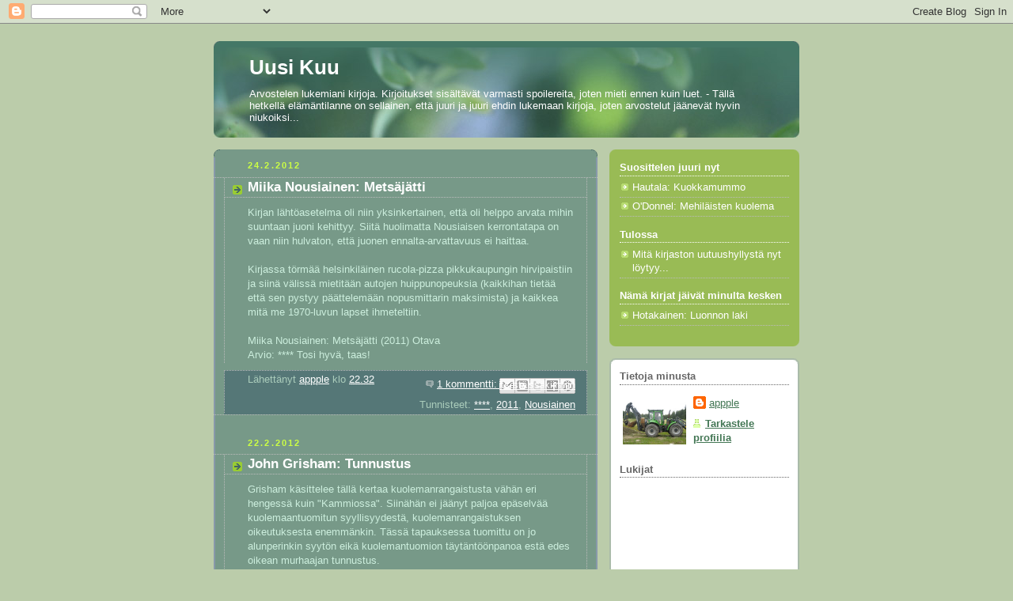

--- FILE ---
content_type: text/html; charset=UTF-8
request_url: https://booksofnewmoon.blogspot.com/2012/02/
body_size: 15158
content:
<!DOCTYPE html>
<html dir='ltr'>
<head>
<link href='https://www.blogger.com/static/v1/widgets/2944754296-widget_css_bundle.css' rel='stylesheet' type='text/css'/>
<meta content='text/html; charset=UTF-8' http-equiv='Content-Type'/>
<meta content='blogger' name='generator'/>
<link href='https://booksofnewmoon.blogspot.com/favicon.ico' rel='icon' type='image/x-icon'/>
<link href='http://booksofnewmoon.blogspot.com/2012/02/' rel='canonical'/>
<link rel="alternate" type="application/atom+xml" title="Uusi Kuu - Atom" href="https://booksofnewmoon.blogspot.com/feeds/posts/default" />
<link rel="alternate" type="application/rss+xml" title="Uusi Kuu - RSS" href="https://booksofnewmoon.blogspot.com/feeds/posts/default?alt=rss" />
<link rel="service.post" type="application/atom+xml" title="Uusi Kuu - Atom" href="https://www.blogger.com/feeds/9045521222896513736/posts/default" />
<!--Can't find substitution for tag [blog.ieCssRetrofitLinks]-->
<meta content='http://booksofnewmoon.blogspot.com/2012/02/' property='og:url'/>
<meta content='Uusi Kuu' property='og:title'/>
<meta content='Arvostelen lukemiani kirjoja. Kirjoitukset sisältävät varmasti spoilereita, joten mieti ennen kuin luet. - Tällä hetkellä elämäntilanne on sellainen, että juuri ja juuri ehdin lukemaan kirjoja, joten arvostelut jäänevät hyvin niukoiksi...' property='og:description'/>
<title>Uusi Kuu: helmikuuta 2012</title>
<style id='page-skin-1' type='text/css'><!--
/*
-----------------------------------------------
Blogger Template Style
Name:     Rounders 4
Date:     27 Feb 2004
Updated by: Blogger Team
----------------------------------------------- */
body {
background:#bca;
margin:0;
text-align:center;
line-height: 1.5em;
font: x-small Trebuchet MS, Verdana, Arial, Sans-serif;
color:#cceedd;
font-size/* */:/**/small;
font-size: /**/small;
}
/* Page Structure
----------------------------------------------- */
/* The images which help create rounded corners depend on the
following widths and measurements. If you want to change
these measurements, the images will also need to change.
*/
#outer-wrapper {
width:740px;
margin:0 auto;
text-align:left;
font: normal normal 100% 'Trebuchet MS',Verdana,Arial,Sans-serif;
}
#main-wrap1 {
width:485px;
float:left;
background:#779988 url("https://resources.blogblog.com/blogblog/data/rounders4/corners_main_bot.gif") no-repeat left bottom;
margin:15px 0 0;
padding:0 0 10px;
color:#cceedd;
font-size:97%;
line-height:1.5em;
word-wrap: break-word; /* fix for long text breaking sidebar float in IE */
overflow: hidden;     /* fix for long non-text content breaking IE sidebar float */
}
#main-wrap2 {
float:left;
width:100%;
background:url("https://resources.blogblog.com/blogblog/data/rounders4/corners_main_top.gif") no-repeat left top;
padding:10px 0 0;
}
#main {
background:url("https://resources.blogblog.com/blogblog/data/rounders4/rails_main.gif") repeat-y left;
padding:0;
width:485px;
}
#sidebar-wrap {
width:240px;
float:right;
margin:15px 0 0;
font-size:97%;
line-height:1.5em;
word-wrap: break-word; /* fix for long text breaking sidebar float in IE */
overflow: hidden;     /* fix for long non-text content breaking IE sidebar float */
}
.main .widget {
margin-top: 0;
margin-right: 13px;
margin-bottom: 4px;
margin-left: 13px;
}
.main .Blog {
margin: 0;
}
/* Links
----------------------------------------------- */
a:link {
color: #ffffff;
}
a:visited {
color: #ffffff;
}
a:hover {
color: #ffffff;
}
a img {
border-width:0;
}
/* Blog Header
----------------------------------------------- */
#header-wrapper {
background: #476 url("https://resources.blogblog.com/blogblog/data/rounders4/corners_cap_top.gif") no-repeat left top;
margin-top:22px;
margin-right:0;
margin-bottom:0;
margin-left:0;
padding-top:8px;
padding-right:0;
padding-bottom:0;
padding-left:0;
color:#ffffff;
}
#header {
background:url("https://resources.blogblog.com/blogblog/data/rounders4/bg_hdr_bot.jpg") no-repeat left bottom;
padding:0 15px 8px;
}
#header h1 {
margin:0;
padding:10px 30px 5px;
line-height:1.2em;
font: normal bold 200% 'Trebuchet MS',Verdana,Arial,Sans-serif;
}
#header a,
#header a:visited {
text-decoration:none;
color: #ffffff;
}
#header .description {
margin:0;
padding:5px 30px 10px;
line-height:1.5em;
font: normal normal 100% 'Trebuchet MS',Verdana,Arial,Sans-serif;
}
/* Posts
----------------------------------------------- */
h2.date-header {
margin-top:0;
margin-right:28px;
margin-bottom:0;
margin-left:43px;
font-size:85%;
line-height:2em;
text-transform:uppercase;
letter-spacing:.2em;
color:#ccff44;
}
.post {
margin:.3em 0 25px;
padding:0 13px;
border:1px dotted #bbbbbb;
border-width:1px 0;
}
.post h3 {
margin:0;
line-height:1.5em;
background:url("https://resources.blogblog.com/blogblog/data/rounders4/icon_arrow.gif") no-repeat 10px .5em;
display:block;
border:1px dotted #bbbbbb;
border-width:0 1px 1px;
padding-top:2px;
padding-right:14px;
padding-bottom:2px;
padding-left:29px;
color: #ffffff;
font: normal bold 135% 'Trebuchet MS',Verdana,Arial,Sans-serif;
}
.post h3 a, .post h3 a:visited {
text-decoration:none;
color: #ffffff;
}
.post h3 a:hover {
background-color: #bbbbbb;
color: #ffffff;
}
.post-body {
border:1px dotted #bbbbbb;
border-width:0 1px 1px;
border-bottom-color:#779988;
padding-top:10px;
padding-right:14px;
padding-bottom:1px;
padding-left:29px;
}
html>body .post-body {
border-bottom-width:0;
}
.post-body {
margin:0 0 .75em;
}
.post-body blockquote {
line-height:1.3em;
}
.post-footer {
background: #577;
margin:0;
padding-top:2px;
padding-right:14px;
padding-bottom:2px;
padding-left:29px;
border:1px dotted #bbbbbb;
border-width:1px;
font-size:100%;
line-height:1.5em;
color: #acb;
}
/*
The first line of the post footer might only have floated text, so we need to give it a height.
The height comes from the post-footer line-height
*/
.post-footer-line-1 {
min-height:1.5em;
_height:1.5em;
}
.post-footer p {
margin: 0;
}
html>body .post-footer {
border-bottom-color:transparent;
}
.uncustomized-post-template .post-footer {
text-align: right;
}
.uncustomized-post-template .post-author,
.uncustomized-post-template .post-timestamp {
display: block;
float: left;
text-align:left;
margin-right: 4px;
}
.post-footer a {
color: #fff;
}
.post-footer a:hover {
color: #eee;
}
a.comment-link {
/* IE5.0/Win doesn't apply padding to inline elements,
so we hide these two declarations from it */
background/* */:/**/url("https://resources.blogblog.com/blogblog/data/rounders4/icon_comment_left.gif") no-repeat left 45%;
padding-left:14px;
}
html>body a.comment-link {
/* Respecified, for IE5/Mac's benefit */
background:url("https://resources.blogblog.com/blogblog/data/rounders4/icon_comment_left.gif") no-repeat left 45%;
padding-left:14px;
}
.post img, table.tr-caption-container {
margin-top:0;
margin-right:0;
margin-bottom:5px;
margin-left:0;
padding:4px;
border:1px solid #bbbbbb;
}
.tr-caption-container img {
border: none;
margin: 0;
padding: 0;
}
blockquote {
margin:.75em 0;
border:1px dotted #bbbbbb;
border-width:1px 0;
padding:5px 15px;
color: #ccff44;
}
.post blockquote p {
margin:.5em 0;
}
#blog-pager-newer-link {
float: left;
margin-left: 13px;
}
#blog-pager-older-link {
float: right;
margin-right: 13px;
}
#blog-pager {
text-align: center;
}
.feed-links {
clear: both;
line-height: 2.5em;
margin-left: 13px;
}
/* Comments
----------------------------------------------- */
#comments {
margin:-25px 13px 0;
border:1px dotted #bbbbbb;
border-width:0 1px 1px;
padding-top:20px;
padding-right:0;
padding-bottom:15px;
padding-left:0;
}
#comments h4 {
margin:0 0 10px;
padding-top:0;
padding-right:14px;
padding-bottom:2px;
padding-left:29px;
border-bottom:1px dotted #bbbbbb;
font-size:120%;
line-height:1.4em;
color:#ffffff;
}
#comments-block {
margin-top:0;
margin-right:15px;
margin-bottom:0;
margin-left:9px;
}
.comment-author {
background:url("https://resources.blogblog.com/blogblog/data/rounders4/icon_comment_left.gif") no-repeat 2px .3em;
margin:.5em 0;
padding-top:0;
padding-right:0;
padding-bottom:0;
padding-left:20px;
font-weight:bold;
}
.comment-body {
margin:0 0 1.25em;
padding-top:0;
padding-right:0;
padding-bottom:0;
padding-left:20px;
}
.comment-body p {
margin:0 0 .5em;
}
.comment-footer {
margin:0 0 .5em;
padding-top:0;
padding-right:0;
padding-bottom:.75em;
padding-left:20px;
}
.comment-footer a:link {
color: #ced;
}
.deleted-comment {
font-style:italic;
color:gray;
}
.comment-form {
padding-left:20px;
padding-right:5px;
}
#comments .comment-form h4 {
padding-left:0px;
}
/* Profile
----------------------------------------------- */
.profile-img {
float: left;
margin-top: 5px;
margin-right: 5px;
margin-bottom: 5px;
margin-left: 0;
border: 4px solid #ffffff;
}
.profile-datablock {
margin-top: 0;
margin-right: 15px;
margin-bottom: .5em;
margin-left: 0;
padding-top: 8px;
}
.profile-link {
background:url("https://resources.blogblog.com/blogblog/data/rounders4/icon_profile_left.gif") no-repeat left .1em;
padding-left:15px;
font-weight:bold;
}
.profile-textblock {
clear: both;
margin: 0;
}
.sidebar .clear, .main .widget .clear {
clear: both;
}
#sidebartop-wrap {
background:#99bb55 url("https://resources.blogblog.com/blogblog/data/rounders4/corners_prof_bot.gif") no-repeat left bottom;
margin:0px 0px 15px;
padding:0px 0px 10px;
color:#ffffff;
}
#sidebartop-wrap2 {
background:url("https://resources.blogblog.com/blogblog/data/rounders4/corners_prof_top.gif") no-repeat left top;
padding: 10px 0 0;
margin:0;
border-width:0;
}
#sidebartop h2 {
line-height:1.5em;
color:#ffffff;
border-bottom: 1px dotted #ffffff;
font: normal bold 100% 'Trebuchet MS',Verdana,Arial,Sans-serif;
margin-bottom: 0.5em;
}
#sidebartop a {
color: #ffffff;
}
#sidebartop a:hover {
color: #eeeeee;
}
#sidebartop a:visited {
color: #eeeeee;
}
/* Sidebar Boxes
----------------------------------------------- */
.sidebar .widget {
margin:.5em 13px 1.25em;
padding:0 0px;
}
.widget-content {
margin-top: 0.5em;
}
#sidebarbottom-wrap1 {
background: #ffffff url("https://resources.blogblog.com/blogblog/data/rounders4/corners_side_top.gif") no-repeat left top;
margin:0 0 15px;
padding:10px 0 0;
color: #666666;
}
#sidebarbottom-wrap2 {
background:url("https://resources.blogblog.com/blogblog/data/rounders4/corners_side_bot.gif") no-repeat left bottom;
padding:0 0 8px;
}
#sidebar {
background:url("https://resources.blogblog.com/blogblog/data/rounders4/rails_side.gif") repeat-y;
}
#sidebar {
color: #666666;
}
#sidebar h2 {
color: #666666;
border-bottom: 1px dotted #666666;
margin-bottom: 0.5em;
}
#sidebar a {
color: #447755;
}
#sidebar a:hover,
#sidebar a:visited {
color: #779988;
}
.sidebar h2 {
margin:0;
padding:0 0 .2em;
line-height:1.5em;
font:normal bold 100% 'Trebuchet MS',Verdana,Arial,Sans-serif;
}
.sidebar ul {
list-style:none;
margin:0 0 1.25em;
padding:0;
}
.sidebar ul li {
background:url("https://resources.blogblog.com/blogblog/data/rounders4/icon_arrow_sm.gif") no-repeat 2px .25em;
margin:0;
padding-top:0;
padding-right:0;
padding-bottom:3px;
padding-left:16px;
margin-bottom:3px;
border-bottom:1px dotted #bbbbbb;
line-height:1.4em;
}
.sidebar p {
margin:0 0 .6em;
}
/* Footer
----------------------------------------------- */
#footer-wrap1 {
clear:both;
margin:0 0 10px;
padding:15px 0 0;
}
#footer-wrap2 {
background:#447766 url("https://resources.blogblog.com/blogblog/data/rounders4/corners_cap_top.gif") no-repeat left top;
color:#ffffff;
}
#footer {
background:url("https://resources.blogblog.com/blogblog/data/rounders4/corners_cap_bot.gif") no-repeat left bottom;
padding:8px 15px;
}
#footer hr {display:none;}
#footer p {margin:0;}
#footer a {color:#ffffff;}
#footer .widget-content {
margin:0;
}
/** Page structure tweaks for layout editor wireframe */
body#layout #main-wrap1,
body#layout #sidebar-wrap,
body#layout #header-wrapper {
margin-top: 0;
}
body#layout #header, body#layout #header-wrapper,
body#layout #outer-wrapper {
margin-left:0,
margin-right: 0;
padding: 0;
}
body#layout #outer-wrapper {
width: 730px;
}
body#layout #footer-wrap1 {
padding-top: 0;
}

--></style>
<link href='https://www.blogger.com/dyn-css/authorization.css?targetBlogID=9045521222896513736&amp;zx=60811159-bfbd-4fb3-9db3-e196f389eb3a' media='none' onload='if(media!=&#39;all&#39;)media=&#39;all&#39;' rel='stylesheet'/><noscript><link href='https://www.blogger.com/dyn-css/authorization.css?targetBlogID=9045521222896513736&amp;zx=60811159-bfbd-4fb3-9db3-e196f389eb3a' rel='stylesheet'/></noscript>
<meta name='google-adsense-platform-account' content='ca-host-pub-1556223355139109'/>
<meta name='google-adsense-platform-domain' content='blogspot.com'/>

</head>
<body>
<div class='navbar section' id='navbar'><div class='widget Navbar' data-version='1' id='Navbar1'><script type="text/javascript">
    function setAttributeOnload(object, attribute, val) {
      if(window.addEventListener) {
        window.addEventListener('load',
          function(){ object[attribute] = val; }, false);
      } else {
        window.attachEvent('onload', function(){ object[attribute] = val; });
      }
    }
  </script>
<div id="navbar-iframe-container"></div>
<script type="text/javascript" src="https://apis.google.com/js/platform.js"></script>
<script type="text/javascript">
      gapi.load("gapi.iframes:gapi.iframes.style.bubble", function() {
        if (gapi.iframes && gapi.iframes.getContext) {
          gapi.iframes.getContext().openChild({
              url: 'https://www.blogger.com/navbar/9045521222896513736?origin\x3dhttps://booksofnewmoon.blogspot.com',
              where: document.getElementById("navbar-iframe-container"),
              id: "navbar-iframe"
          });
        }
      });
    </script><script type="text/javascript">
(function() {
var script = document.createElement('script');
script.type = 'text/javascript';
script.src = '//pagead2.googlesyndication.com/pagead/js/google_top_exp.js';
var head = document.getElementsByTagName('head')[0];
if (head) {
head.appendChild(script);
}})();
</script>
</div></div>
<div id='outer-wrapper'>
<div id='header-wrapper'>
<div class='header section' id='header'><div class='widget Header' data-version='1' id='Header1'>
<div id='header-inner'>
<div class='titlewrapper'>
<h1 class='title'>
<a href='https://booksofnewmoon.blogspot.com/'>
Uusi Kuu
</a>
</h1>
</div>
<div class='descriptionwrapper'>
<p class='description'><span>Arvostelen lukemiani kirjoja. Kirjoitukset sisältävät varmasti spoilereita, joten mieti ennen kuin luet. - Tällä hetkellä elämäntilanne on sellainen, että juuri ja juuri ehdin lukemaan kirjoja, joten arvostelut jäänevät hyvin niukoiksi...</span></p>
</div>
</div>
</div></div>
</div>
<div id='crosscol-wrapper' style='text-align:center'>
<div class='crosscol no-items section' id='crosscol'></div>
</div>
<div id='main-wrap1'><div id='main-wrap2'>
<div class='main section' id='main'><div class='widget Blog' data-version='1' id='Blog1'>
<div class='blog-posts hfeed'>

          <div class="date-outer">
        
<h2 class='date-header'><span>24.2.2012</span></h2>

          <div class="date-posts">
        
<div class='post-outer'>
<div class='post hentry uncustomized-post-template' itemprop='blogPost' itemscope='itemscope' itemtype='http://schema.org/BlogPosting'>
<meta content='9045521222896513736' itemprop='blogId'/>
<meta content='9145438898082401200' itemprop='postId'/>
<a name='9145438898082401200'></a>
<h3 class='post-title entry-title' itemprop='name'>
<a href='https://booksofnewmoon.blogspot.com/2012/02/miika-nousiainen-metsajatti.html'>Miika Nousiainen: Metsäjätti</a>
</h3>
<div class='post-header'>
<div class='post-header-line-1'></div>
</div>
<div class='post-body entry-content' id='post-body-9145438898082401200' itemprop='description articleBody'>
Kirjan lähtöasetelma oli niin yksinkertainen, että oli helppo arvata mihin suuntaan juoni kehittyy. Siitä huolimatta Nousiaisen kerrontatapa on vaan niin hulvaton, että juonen ennalta-arvattavuus ei haittaa.<br />
<br />
Kirjassa törmää helsinkiläinen rucola-pizza pikkukaupungin hirvipaistiin ja siinä välissä mietitään autojen huippunopeuksia (kaikkihan tietää että sen pystyy päättelemään nopusmittarin maksimista) ja kaikkea mitä me 1970-luvun lapset ihmeteltiin.<br />
<br />
Miika Nousiainen: Metsäjätti (2011) Otava<br />
Arvio: **** Tosi hyvä, taas!
<div style='clear: both;'></div>
</div>
<div class='post-footer'>
<div class='post-footer-line post-footer-line-1'>
<span class='post-author vcard'>
Lähettänyt
<span class='fn' itemprop='author' itemscope='itemscope' itemtype='http://schema.org/Person'>
<meta content='https://www.blogger.com/profile/14934576377253993046' itemprop='url'/>
<a class='g-profile' href='https://www.blogger.com/profile/14934576377253993046' rel='author' title='author profile'>
<span itemprop='name'>appple</span>
</a>
</span>
</span>
<span class='post-timestamp'>
klo
<meta content='http://booksofnewmoon.blogspot.com/2012/02/miika-nousiainen-metsajatti.html' itemprop='url'/>
<a class='timestamp-link' href='https://booksofnewmoon.blogspot.com/2012/02/miika-nousiainen-metsajatti.html' rel='bookmark' title='permanent link'><abbr class='published' itemprop='datePublished' title='2012-02-24T22:32:00+02:00'>22.32</abbr></a>
</span>
<span class='post-comment-link'>
<a class='comment-link' href='https://www.blogger.com/comment/fullpage/post/9045521222896513736/9145438898082401200' onclick='javascript:window.open(this.href, "bloggerPopup", "toolbar=0,location=0,statusbar=1,menubar=0,scrollbars=yes,width=640,height=500"); return false;'>
1 kommentti:
  </a>
</span>
<span class='post-icons'>
</span>
<div class='post-share-buttons goog-inline-block'>
<a class='goog-inline-block share-button sb-email' href='https://www.blogger.com/share-post.g?blogID=9045521222896513736&postID=9145438898082401200&target=email' target='_blank' title='Kohteen lähettäminen sähköpostitse'><span class='share-button-link-text'>Kohteen lähettäminen sähköpostitse</span></a><a class='goog-inline-block share-button sb-blog' href='https://www.blogger.com/share-post.g?blogID=9045521222896513736&postID=9145438898082401200&target=blog' onclick='window.open(this.href, "_blank", "height=270,width=475"); return false;' target='_blank' title='Bloggaa tästä!'><span class='share-button-link-text'>Bloggaa tästä!</span></a><a class='goog-inline-block share-button sb-twitter' href='https://www.blogger.com/share-post.g?blogID=9045521222896513736&postID=9145438898082401200&target=twitter' target='_blank' title='Jaa X:ssä'><span class='share-button-link-text'>Jaa X:ssä</span></a><a class='goog-inline-block share-button sb-facebook' href='https://www.blogger.com/share-post.g?blogID=9045521222896513736&postID=9145438898082401200&target=facebook' onclick='window.open(this.href, "_blank", "height=430,width=640"); return false;' target='_blank' title='Jaa Facebookiin'><span class='share-button-link-text'>Jaa Facebookiin</span></a><a class='goog-inline-block share-button sb-pinterest' href='https://www.blogger.com/share-post.g?blogID=9045521222896513736&postID=9145438898082401200&target=pinterest' target='_blank' title='Jaa Pinterestiin'><span class='share-button-link-text'>Jaa Pinterestiin</span></a>
</div>
</div>
<div class='post-footer-line post-footer-line-2'>
<span class='post-labels'>
Tunnisteet:
<a href='https://booksofnewmoon.blogspot.com/search/label/****' rel='tag'>****</a>,
<a href='https://booksofnewmoon.blogspot.com/search/label/2011' rel='tag'>2011</a>,
<a href='https://booksofnewmoon.blogspot.com/search/label/Nousiainen' rel='tag'>Nousiainen</a>
</span>
</div>
<div class='post-footer-line post-footer-line-3'>
<span class='post-location'>
</span>
</div>
</div>
</div>
</div>

          </div></div>
        

          <div class="date-outer">
        
<h2 class='date-header'><span>22.2.2012</span></h2>

          <div class="date-posts">
        
<div class='post-outer'>
<div class='post hentry uncustomized-post-template' itemprop='blogPost' itemscope='itemscope' itemtype='http://schema.org/BlogPosting'>
<meta content='9045521222896513736' itemprop='blogId'/>
<meta content='8518265654554652505' itemprop='postId'/>
<a name='8518265654554652505'></a>
<h3 class='post-title entry-title' itemprop='name'>
<a href='https://booksofnewmoon.blogspot.com/2012/02/john-grisham-tunnustus.html'>John Grisham: Tunnustus</a>
</h3>
<div class='post-header'>
<div class='post-header-line-1'></div>
</div>
<div class='post-body entry-content' id='post-body-8518265654554652505' itemprop='description articleBody'>
Grisham käsittelee tällä kertaa kuolemanrangaistusta vähän eri hengessä kuin "Kammiossa". Siinähän ei jäänyt paljoa epäselvää kuolemaantuomitun syyllisyydestä, kuolemanrangaistuksen oikeutuksesta enemmänkin. Tässä tapauksessa tuomittu on jo alunperinkin syytön eikä kuolemantuomion täytäntöönpanoa estä edes oikean murhaajan tunnustus.<br />
<br />
Vastakkainasettelu mustien ja valkoisten välillä on esillä niin kuin monesti aiemminkin. Enää puuttui että kaikki olisi sattunut alunperin Clantonissa.<br />
<br />
Kirjan tarina on alusta asti ennalta-arvattava, mutta silti juoni jaksaa kiinnostaa loppuun saakka.<br />
<br />
John Grisham: Tunnustus (The confession 2010) WSOY, suom. Jorma-Veikko Sappinen<br />
Arvio: **** Varmaa Grishamia
<div style='clear: both;'></div>
</div>
<div class='post-footer'>
<div class='post-footer-line post-footer-line-1'>
<span class='post-author vcard'>
Lähettänyt
<span class='fn' itemprop='author' itemscope='itemscope' itemtype='http://schema.org/Person'>
<meta content='https://www.blogger.com/profile/14934576377253993046' itemprop='url'/>
<a class='g-profile' href='https://www.blogger.com/profile/14934576377253993046' rel='author' title='author profile'>
<span itemprop='name'>appple</span>
</a>
</span>
</span>
<span class='post-timestamp'>
klo
<meta content='http://booksofnewmoon.blogspot.com/2012/02/john-grisham-tunnustus.html' itemprop='url'/>
<a class='timestamp-link' href='https://booksofnewmoon.blogspot.com/2012/02/john-grisham-tunnustus.html' rel='bookmark' title='permanent link'><abbr class='published' itemprop='datePublished' title='2012-02-22T16:53:00+02:00'>16.53</abbr></a>
</span>
<span class='post-comment-link'>
<a class='comment-link' href='https://www.blogger.com/comment/fullpage/post/9045521222896513736/8518265654554652505' onclick='javascript:window.open(this.href, "bloggerPopup", "toolbar=0,location=0,statusbar=1,menubar=0,scrollbars=yes,width=640,height=500"); return false;'>
2 kommenttia:
  </a>
</span>
<span class='post-icons'>
</span>
<div class='post-share-buttons goog-inline-block'>
<a class='goog-inline-block share-button sb-email' href='https://www.blogger.com/share-post.g?blogID=9045521222896513736&postID=8518265654554652505&target=email' target='_blank' title='Kohteen lähettäminen sähköpostitse'><span class='share-button-link-text'>Kohteen lähettäminen sähköpostitse</span></a><a class='goog-inline-block share-button sb-blog' href='https://www.blogger.com/share-post.g?blogID=9045521222896513736&postID=8518265654554652505&target=blog' onclick='window.open(this.href, "_blank", "height=270,width=475"); return false;' target='_blank' title='Bloggaa tästä!'><span class='share-button-link-text'>Bloggaa tästä!</span></a><a class='goog-inline-block share-button sb-twitter' href='https://www.blogger.com/share-post.g?blogID=9045521222896513736&postID=8518265654554652505&target=twitter' target='_blank' title='Jaa X:ssä'><span class='share-button-link-text'>Jaa X:ssä</span></a><a class='goog-inline-block share-button sb-facebook' href='https://www.blogger.com/share-post.g?blogID=9045521222896513736&postID=8518265654554652505&target=facebook' onclick='window.open(this.href, "_blank", "height=430,width=640"); return false;' target='_blank' title='Jaa Facebookiin'><span class='share-button-link-text'>Jaa Facebookiin</span></a><a class='goog-inline-block share-button sb-pinterest' href='https://www.blogger.com/share-post.g?blogID=9045521222896513736&postID=8518265654554652505&target=pinterest' target='_blank' title='Jaa Pinterestiin'><span class='share-button-link-text'>Jaa Pinterestiin</span></a>
</div>
</div>
<div class='post-footer-line post-footer-line-2'>
<span class='post-labels'>
Tunnisteet:
<a href='https://booksofnewmoon.blogspot.com/search/label/****' rel='tag'>****</a>,
<a href='https://booksofnewmoon.blogspot.com/search/label/2010' rel='tag'>2010</a>,
<a href='https://booksofnewmoon.blogspot.com/search/label/Grisham' rel='tag'>Grisham</a>
</span>
</div>
<div class='post-footer-line post-footer-line-3'>
<span class='post-location'>
</span>
</div>
</div>
</div>
</div>
<div class='post-outer'>
<div class='post hentry uncustomized-post-template' itemprop='blogPost' itemscope='itemscope' itemtype='http://schema.org/BlogPosting'>
<meta content='9045521222896513736' itemprop='blogId'/>
<meta content='1604378375776770892' itemprop='postId'/>
<a name='1604378375776770892'></a>
<h3 class='post-title entry-title' itemprop='name'>
<a href='https://booksofnewmoon.blogspot.com/2012/02/patricia-cornwell-kuolleiden-satama-kay.html'>Patricia Cornwell: Kuolleiden satama - Kay Scarpettan tutkimuksia</a>
</h3>
<div class='post-header'>
<div class='post-header-line-1'></div>
</div>
<div class='post-body entry-content' id='post-body-1604378375776770892' itemprop='description articleBody'>
<span class="Apple-style-span" style="font-family: inherit;"><span class="Apple-style-span" style="line-height: 18px;">Tiedän ettei tämän kirjan tarina ole totta, mutta uskon että tarinan viitekehys sinällään on. Kirja on hyvä esimerkki siitä, mikä länsimaissa on vikana. Nimittäin, että hankitaan tietoa ja korjataan seurausta, mutta jätetään syy kokonaan tutkimatta ja jopa pahennetaan sitä.</span><br /><br />Varsinainen teema kirjassa taisi olla omaisten oikeus hankkia jälkeläisiä kuolleelle. Ajatus ei ole ikinä edes pälkähtänyt päähäni, niin sairas ja makaaberi se on. No ei siitä sen enempää.<br /><br />Varsinainen paradoksi on kuolinsyyntutkinta. Sinänsähän on ihan ok haluta tietää kuolinsyy, murhaaja tai yksityiskohtia vihollisen käyttämistä aseista. Scarpettan maailmassa käytetään käsittämättömästi rahaa kuolinsyyntutkintaan ja muuhun tiedusteluun, jotta löydetään murhaaja tai sarjamurhaaja. Tuon tiedonhankinnan ympärille on rakennettu mieletön infrastruktuuri, joka työllistää tuhansia ihmisiä ja kuluttaa rahaa, koko ajan. Jos kaikki panostukset laitettaisiin toimivaan yhteiskuntaan, jossa kaikki tarvitsevat saisivat terveyden- ja sairaanhoitoa, sosiaaliapua ja terapiaa, ei olisikaan enää sarjamurhia tutkittavaksi eikä rahaa tuolle kuoleman ympärille rakennetulle infralle enää tarvittaisi.<br /><br />Länsimaissa olisi paljon opittavaa kehittyvien maiden yhteisöllisyydestä!<br /><br />Juonessakin oli vikaa: tässä luotiin Scarpetalle ihan uutta menneisyyttä. Se jos mikä on aina huono veto kirjailijalta.<br /><br />Patricia Cornwell: Kuolleiden satama&nbsp;<span class="Apple-style-span" style="line-height: 18px;">- Kay Scarpettan tutkimuksia</span>&nbsp;(Port mortuary 2010) Otava, suom. Ilkka Rekiaro<br /><br />Arvio: * Tosi huono</span>
<div style='clear: both;'></div>
</div>
<div class='post-footer'>
<div class='post-footer-line post-footer-line-1'>
<span class='post-author vcard'>
Lähettänyt
<span class='fn' itemprop='author' itemscope='itemscope' itemtype='http://schema.org/Person'>
<meta content='https://www.blogger.com/profile/14934576377253993046' itemprop='url'/>
<a class='g-profile' href='https://www.blogger.com/profile/14934576377253993046' rel='author' title='author profile'>
<span itemprop='name'>appple</span>
</a>
</span>
</span>
<span class='post-timestamp'>
klo
<meta content='http://booksofnewmoon.blogspot.com/2012/02/patricia-cornwell-kuolleiden-satama-kay.html' itemprop='url'/>
<a class='timestamp-link' href='https://booksofnewmoon.blogspot.com/2012/02/patricia-cornwell-kuolleiden-satama-kay.html' rel='bookmark' title='permanent link'><abbr class='published' itemprop='datePublished' title='2012-02-22T16:33:00+02:00'>16.33</abbr></a>
</span>
<span class='post-comment-link'>
<a class='comment-link' href='https://www.blogger.com/comment/fullpage/post/9045521222896513736/1604378375776770892' onclick='javascript:window.open(this.href, "bloggerPopup", "toolbar=0,location=0,statusbar=1,menubar=0,scrollbars=yes,width=640,height=500"); return false;'>
Ei kommentteja:
  </a>
</span>
<span class='post-icons'>
</span>
<div class='post-share-buttons goog-inline-block'>
<a class='goog-inline-block share-button sb-email' href='https://www.blogger.com/share-post.g?blogID=9045521222896513736&postID=1604378375776770892&target=email' target='_blank' title='Kohteen lähettäminen sähköpostitse'><span class='share-button-link-text'>Kohteen lähettäminen sähköpostitse</span></a><a class='goog-inline-block share-button sb-blog' href='https://www.blogger.com/share-post.g?blogID=9045521222896513736&postID=1604378375776770892&target=blog' onclick='window.open(this.href, "_blank", "height=270,width=475"); return false;' target='_blank' title='Bloggaa tästä!'><span class='share-button-link-text'>Bloggaa tästä!</span></a><a class='goog-inline-block share-button sb-twitter' href='https://www.blogger.com/share-post.g?blogID=9045521222896513736&postID=1604378375776770892&target=twitter' target='_blank' title='Jaa X:ssä'><span class='share-button-link-text'>Jaa X:ssä</span></a><a class='goog-inline-block share-button sb-facebook' href='https://www.blogger.com/share-post.g?blogID=9045521222896513736&postID=1604378375776770892&target=facebook' onclick='window.open(this.href, "_blank", "height=430,width=640"); return false;' target='_blank' title='Jaa Facebookiin'><span class='share-button-link-text'>Jaa Facebookiin</span></a><a class='goog-inline-block share-button sb-pinterest' href='https://www.blogger.com/share-post.g?blogID=9045521222896513736&postID=1604378375776770892&target=pinterest' target='_blank' title='Jaa Pinterestiin'><span class='share-button-link-text'>Jaa Pinterestiin</span></a>
</div>
</div>
<div class='post-footer-line post-footer-line-2'>
<span class='post-labels'>
Tunnisteet:
<a href='https://booksofnewmoon.blogspot.com/search/label/2010' rel='tag'>2010</a>,
<a href='https://booksofnewmoon.blogspot.com/search/label/Cornwell' rel='tag'>Cornwell</a>
</span>
</div>
<div class='post-footer-line post-footer-line-3'>
<span class='post-location'>
</span>
</div>
</div>
</div>
</div>

        </div></div>
      
</div>
<div class='blog-pager' id='blog-pager'>
<span id='blog-pager-newer-link'>
<a class='blog-pager-newer-link' href='https://booksofnewmoon.blogspot.com/search?updated-max=2012-08-07T16:18:00%2B03:00&amp;max-results=20&amp;reverse-paginate=true' id='Blog1_blog-pager-newer-link' title='Uudemmat tekstit'>Uudemmat tekstit</a>
</span>
<span id='blog-pager-older-link'>
<a class='blog-pager-older-link' href='https://booksofnewmoon.blogspot.com/search?updated-max=2012-02-22T16:33:00%2B02:00&amp;max-results=20' id='Blog1_blog-pager-older-link' title='Vanhemmat tekstit'>Vanhemmat tekstit</a>
</span>
<a class='home-link' href='https://booksofnewmoon.blogspot.com/'>Etusivu</a>
</div>
<div class='clear'></div>
<div class='blog-feeds'>
<div class='feed-links'>
Tilaa:
<a class='feed-link' href='https://booksofnewmoon.blogspot.com/feeds/posts/default' target='_blank' type='application/atom+xml'>Kommentit (Atom)</a>
</div>
</div>
</div></div>
</div></div>
<div id='sidebar-wrap'>
<div id='sidebartop-wrap'><div id='sidebartop-wrap2'>
<div class='sidebar section' id='sidebartop'><div class='widget TextList' data-version='1' id='TextList1'>
<h2>Suosittelen juuri nyt</h2>
<div class='widget-content'>
<ul>
<li>Hautala: Kuokkamummo</li>
<li>O'Donnel: Mehiläisten kuolema</li>
</ul>
<div class='clear'></div>
</div>
</div><div class='widget TextList' data-version='1' id='TextList2'>
<h2>Tulossa</h2>
<div class='widget-content'>
<ul>
<li>Mitä kirjaston uutuushyllystä nyt löytyy...</li>
</ul>
<div class='clear'></div>
</div>
</div><div class='widget TextList' data-version='1' id='TextList3'>
<h2>Nämä kirjat jäivät minulta kesken</h2>
<div class='widget-content'>
<ul>
<li>Hotakainen: Luonnon laki</li>
</ul>
<div class='clear'></div>
</div>
</div></div>
</div></div>
<div id='sidebarbottom-wrap1'><div id='sidebarbottom-wrap2'>
<div class='sidebar section' id='sidebar'><div class='widget Profile' data-version='1' id='Profile1'>
<h2>Tietoja minusta</h2>
<div class='widget-content'>
<a href='https://www.blogger.com/profile/14934576377253993046'><img alt='Oma kuva' class='profile-img' height='60' src='//blogger.googleusercontent.com/img/b/R29vZ2xl/AVvXsEi8DwlCGogZJtz7BA0sApKqHfDJUs2thc3YM6Of0pmVm916rPr10WRpxCGLn_FwkAAYT3G6A7oGISwOdN-konBb0a8KgAyZZwKD5iJxo4mBsjZZ1654AHkFg9hy8UMT-g/s220/IMG_3898.JPG' width='80'/></a>
<dl class='profile-datablock'>
<dt class='profile-data'>
<a class='profile-name-link g-profile' href='https://www.blogger.com/profile/14934576377253993046' rel='author' style='background-image: url(//www.blogger.com/img/logo-16.png);'>
appple
</a>
</dt>
</dl>
<a class='profile-link' href='https://www.blogger.com/profile/14934576377253993046' rel='author'>Tarkastele profiilia</a>
<div class='clear'></div>
</div>
</div><div class='widget Followers' data-version='1' id='Followers1'>
<h2 class='title'>Lukijat</h2>
<div class='widget-content'>
<div id='Followers1-wrapper'>
<div style='margin-right:2px;'>
<div><script type="text/javascript" src="https://apis.google.com/js/platform.js"></script>
<div id="followers-iframe-container"></div>
<script type="text/javascript">
    window.followersIframe = null;
    function followersIframeOpen(url) {
      gapi.load("gapi.iframes", function() {
        if (gapi.iframes && gapi.iframes.getContext) {
          window.followersIframe = gapi.iframes.getContext().openChild({
            url: url,
            where: document.getElementById("followers-iframe-container"),
            messageHandlersFilter: gapi.iframes.CROSS_ORIGIN_IFRAMES_FILTER,
            messageHandlers: {
              '_ready': function(obj) {
                window.followersIframe.getIframeEl().height = obj.height;
              },
              'reset': function() {
                window.followersIframe.close();
                followersIframeOpen("https://www.blogger.com/followers/frame/9045521222896513736?colors\x3dCgt0cmFuc3BhcmVudBILdHJhbnNwYXJlbnQaByNjY2VlZGQiByMwMDAwMDAqByM3Nzk5ODgyByMwMDAwMDA6ByNjY2VlZGRCByMwMDAwMDBKByMwMDAwMDBSByNGRkZGRkZaC3RyYW5zcGFyZW50\x26pageSize\x3d21\x26hl\x3dfi\x26origin\x3dhttps://booksofnewmoon.blogspot.com");
              },
              'open': function(url) {
                window.followersIframe.close();
                followersIframeOpen(url);
              }
            }
          });
        }
      });
    }
    followersIframeOpen("https://www.blogger.com/followers/frame/9045521222896513736?colors\x3dCgt0cmFuc3BhcmVudBILdHJhbnNwYXJlbnQaByNjY2VlZGQiByMwMDAwMDAqByM3Nzk5ODgyByMwMDAwMDA6ByNjY2VlZGRCByMwMDAwMDBKByMwMDAwMDBSByNGRkZGRkZaC3RyYW5zcGFyZW50\x26pageSize\x3d21\x26hl\x3dfi\x26origin\x3dhttps://booksofnewmoon.blogspot.com");
  </script></div>
</div>
</div>
<div class='clear'></div>
</div>
</div><div class='widget BlogArchive' data-version='1' id='BlogArchive1'>
<h2>Blogiarkisto</h2>
<div class='widget-content'>
<div id='ArchiveList'>
<div id='BlogArchive1_ArchiveList'>
<ul class='hierarchy'>
<li class='archivedate collapsed'>
<a class='toggle' href='javascript:void(0)'>
<span class='zippy'>

        &#9658;&#160;
      
</span>
</a>
<a class='post-count-link' href='https://booksofnewmoon.blogspot.com/2015/'>
2015
</a>
<span class='post-count' dir='ltr'>(37)</span>
<ul class='hierarchy'>
<li class='archivedate collapsed'>
<a class='toggle' href='javascript:void(0)'>
<span class='zippy'>

        &#9658;&#160;
      
</span>
</a>
<a class='post-count-link' href='https://booksofnewmoon.blogspot.com/2015/11/'>
marraskuuta
</a>
<span class='post-count' dir='ltr'>(2)</span>
</li>
</ul>
<ul class='hierarchy'>
<li class='archivedate collapsed'>
<a class='toggle' href='javascript:void(0)'>
<span class='zippy'>

        &#9658;&#160;
      
</span>
</a>
<a class='post-count-link' href='https://booksofnewmoon.blogspot.com/2015/10/'>
lokakuuta
</a>
<span class='post-count' dir='ltr'>(6)</span>
</li>
</ul>
<ul class='hierarchy'>
<li class='archivedate collapsed'>
<a class='toggle' href='javascript:void(0)'>
<span class='zippy'>

        &#9658;&#160;
      
</span>
</a>
<a class='post-count-link' href='https://booksofnewmoon.blogspot.com/2015/08/'>
elokuuta
</a>
<span class='post-count' dir='ltr'>(4)</span>
</li>
</ul>
<ul class='hierarchy'>
<li class='archivedate collapsed'>
<a class='toggle' href='javascript:void(0)'>
<span class='zippy'>

        &#9658;&#160;
      
</span>
</a>
<a class='post-count-link' href='https://booksofnewmoon.blogspot.com/2015/07/'>
heinäkuuta
</a>
<span class='post-count' dir='ltr'>(5)</span>
</li>
</ul>
<ul class='hierarchy'>
<li class='archivedate collapsed'>
<a class='toggle' href='javascript:void(0)'>
<span class='zippy'>

        &#9658;&#160;
      
</span>
</a>
<a class='post-count-link' href='https://booksofnewmoon.blogspot.com/2015/04/'>
huhtikuuta
</a>
<span class='post-count' dir='ltr'>(4)</span>
</li>
</ul>
<ul class='hierarchy'>
<li class='archivedate collapsed'>
<a class='toggle' href='javascript:void(0)'>
<span class='zippy'>

        &#9658;&#160;
      
</span>
</a>
<a class='post-count-link' href='https://booksofnewmoon.blogspot.com/2015/03/'>
maaliskuuta
</a>
<span class='post-count' dir='ltr'>(5)</span>
</li>
</ul>
<ul class='hierarchy'>
<li class='archivedate collapsed'>
<a class='toggle' href='javascript:void(0)'>
<span class='zippy'>

        &#9658;&#160;
      
</span>
</a>
<a class='post-count-link' href='https://booksofnewmoon.blogspot.com/2015/02/'>
helmikuuta
</a>
<span class='post-count' dir='ltr'>(7)</span>
</li>
</ul>
<ul class='hierarchy'>
<li class='archivedate collapsed'>
<a class='toggle' href='javascript:void(0)'>
<span class='zippy'>

        &#9658;&#160;
      
</span>
</a>
<a class='post-count-link' href='https://booksofnewmoon.blogspot.com/2015/01/'>
tammikuuta
</a>
<span class='post-count' dir='ltr'>(4)</span>
</li>
</ul>
</li>
</ul>
<ul class='hierarchy'>
<li class='archivedate collapsed'>
<a class='toggle' href='javascript:void(0)'>
<span class='zippy'>

        &#9658;&#160;
      
</span>
</a>
<a class='post-count-link' href='https://booksofnewmoon.blogspot.com/2014/'>
2014
</a>
<span class='post-count' dir='ltr'>(18)</span>
<ul class='hierarchy'>
<li class='archivedate collapsed'>
<a class='toggle' href='javascript:void(0)'>
<span class='zippy'>

        &#9658;&#160;
      
</span>
</a>
<a class='post-count-link' href='https://booksofnewmoon.blogspot.com/2014/12/'>
joulukuuta
</a>
<span class='post-count' dir='ltr'>(2)</span>
</li>
</ul>
<ul class='hierarchy'>
<li class='archivedate collapsed'>
<a class='toggle' href='javascript:void(0)'>
<span class='zippy'>

        &#9658;&#160;
      
</span>
</a>
<a class='post-count-link' href='https://booksofnewmoon.blogspot.com/2014/11/'>
marraskuuta
</a>
<span class='post-count' dir='ltr'>(1)</span>
</li>
</ul>
<ul class='hierarchy'>
<li class='archivedate collapsed'>
<a class='toggle' href='javascript:void(0)'>
<span class='zippy'>

        &#9658;&#160;
      
</span>
</a>
<a class='post-count-link' href='https://booksofnewmoon.blogspot.com/2014/06/'>
kesäkuuta
</a>
<span class='post-count' dir='ltr'>(1)</span>
</li>
</ul>
<ul class='hierarchy'>
<li class='archivedate collapsed'>
<a class='toggle' href='javascript:void(0)'>
<span class='zippy'>

        &#9658;&#160;
      
</span>
</a>
<a class='post-count-link' href='https://booksofnewmoon.blogspot.com/2014/05/'>
toukokuuta
</a>
<span class='post-count' dir='ltr'>(3)</span>
</li>
</ul>
<ul class='hierarchy'>
<li class='archivedate collapsed'>
<a class='toggle' href='javascript:void(0)'>
<span class='zippy'>

        &#9658;&#160;
      
</span>
</a>
<a class='post-count-link' href='https://booksofnewmoon.blogspot.com/2014/04/'>
huhtikuuta
</a>
<span class='post-count' dir='ltr'>(7)</span>
</li>
</ul>
<ul class='hierarchy'>
<li class='archivedate collapsed'>
<a class='toggle' href='javascript:void(0)'>
<span class='zippy'>

        &#9658;&#160;
      
</span>
</a>
<a class='post-count-link' href='https://booksofnewmoon.blogspot.com/2014/03/'>
maaliskuuta
</a>
<span class='post-count' dir='ltr'>(2)</span>
</li>
</ul>
<ul class='hierarchy'>
<li class='archivedate collapsed'>
<a class='toggle' href='javascript:void(0)'>
<span class='zippy'>

        &#9658;&#160;
      
</span>
</a>
<a class='post-count-link' href='https://booksofnewmoon.blogspot.com/2014/01/'>
tammikuuta
</a>
<span class='post-count' dir='ltr'>(2)</span>
</li>
</ul>
</li>
</ul>
<ul class='hierarchy'>
<li class='archivedate collapsed'>
<a class='toggle' href='javascript:void(0)'>
<span class='zippy'>

        &#9658;&#160;
      
</span>
</a>
<a class='post-count-link' href='https://booksofnewmoon.blogspot.com/2013/'>
2013
</a>
<span class='post-count' dir='ltr'>(51)</span>
<ul class='hierarchy'>
<li class='archivedate collapsed'>
<a class='toggle' href='javascript:void(0)'>
<span class='zippy'>

        &#9658;&#160;
      
</span>
</a>
<a class='post-count-link' href='https://booksofnewmoon.blogspot.com/2013/12/'>
joulukuuta
</a>
<span class='post-count' dir='ltr'>(3)</span>
</li>
</ul>
<ul class='hierarchy'>
<li class='archivedate collapsed'>
<a class='toggle' href='javascript:void(0)'>
<span class='zippy'>

        &#9658;&#160;
      
</span>
</a>
<a class='post-count-link' href='https://booksofnewmoon.blogspot.com/2013/11/'>
marraskuuta
</a>
<span class='post-count' dir='ltr'>(2)</span>
</li>
</ul>
<ul class='hierarchy'>
<li class='archivedate collapsed'>
<a class='toggle' href='javascript:void(0)'>
<span class='zippy'>

        &#9658;&#160;
      
</span>
</a>
<a class='post-count-link' href='https://booksofnewmoon.blogspot.com/2013/10/'>
lokakuuta
</a>
<span class='post-count' dir='ltr'>(6)</span>
</li>
</ul>
<ul class='hierarchy'>
<li class='archivedate collapsed'>
<a class='toggle' href='javascript:void(0)'>
<span class='zippy'>

        &#9658;&#160;
      
</span>
</a>
<a class='post-count-link' href='https://booksofnewmoon.blogspot.com/2013/09/'>
syyskuuta
</a>
<span class='post-count' dir='ltr'>(5)</span>
</li>
</ul>
<ul class='hierarchy'>
<li class='archivedate collapsed'>
<a class='toggle' href='javascript:void(0)'>
<span class='zippy'>

        &#9658;&#160;
      
</span>
</a>
<a class='post-count-link' href='https://booksofnewmoon.blogspot.com/2013/08/'>
elokuuta
</a>
<span class='post-count' dir='ltr'>(6)</span>
</li>
</ul>
<ul class='hierarchy'>
<li class='archivedate collapsed'>
<a class='toggle' href='javascript:void(0)'>
<span class='zippy'>

        &#9658;&#160;
      
</span>
</a>
<a class='post-count-link' href='https://booksofnewmoon.blogspot.com/2013/07/'>
heinäkuuta
</a>
<span class='post-count' dir='ltr'>(3)</span>
</li>
</ul>
<ul class='hierarchy'>
<li class='archivedate collapsed'>
<a class='toggle' href='javascript:void(0)'>
<span class='zippy'>

        &#9658;&#160;
      
</span>
</a>
<a class='post-count-link' href='https://booksofnewmoon.blogspot.com/2013/06/'>
kesäkuuta
</a>
<span class='post-count' dir='ltr'>(8)</span>
</li>
</ul>
<ul class='hierarchy'>
<li class='archivedate collapsed'>
<a class='toggle' href='javascript:void(0)'>
<span class='zippy'>

        &#9658;&#160;
      
</span>
</a>
<a class='post-count-link' href='https://booksofnewmoon.blogspot.com/2013/05/'>
toukokuuta
</a>
<span class='post-count' dir='ltr'>(2)</span>
</li>
</ul>
<ul class='hierarchy'>
<li class='archivedate collapsed'>
<a class='toggle' href='javascript:void(0)'>
<span class='zippy'>

        &#9658;&#160;
      
</span>
</a>
<a class='post-count-link' href='https://booksofnewmoon.blogspot.com/2013/04/'>
huhtikuuta
</a>
<span class='post-count' dir='ltr'>(2)</span>
</li>
</ul>
<ul class='hierarchy'>
<li class='archivedate collapsed'>
<a class='toggle' href='javascript:void(0)'>
<span class='zippy'>

        &#9658;&#160;
      
</span>
</a>
<a class='post-count-link' href='https://booksofnewmoon.blogspot.com/2013/03/'>
maaliskuuta
</a>
<span class='post-count' dir='ltr'>(5)</span>
</li>
</ul>
<ul class='hierarchy'>
<li class='archivedate collapsed'>
<a class='toggle' href='javascript:void(0)'>
<span class='zippy'>

        &#9658;&#160;
      
</span>
</a>
<a class='post-count-link' href='https://booksofnewmoon.blogspot.com/2013/02/'>
helmikuuta
</a>
<span class='post-count' dir='ltr'>(6)</span>
</li>
</ul>
<ul class='hierarchy'>
<li class='archivedate collapsed'>
<a class='toggle' href='javascript:void(0)'>
<span class='zippy'>

        &#9658;&#160;
      
</span>
</a>
<a class='post-count-link' href='https://booksofnewmoon.blogspot.com/2013/01/'>
tammikuuta
</a>
<span class='post-count' dir='ltr'>(3)</span>
</li>
</ul>
</li>
</ul>
<ul class='hierarchy'>
<li class='archivedate expanded'>
<a class='toggle' href='javascript:void(0)'>
<span class='zippy toggle-open'>

        &#9660;&#160;
      
</span>
</a>
<a class='post-count-link' href='https://booksofnewmoon.blogspot.com/2012/'>
2012
</a>
<span class='post-count' dir='ltr'>(50)</span>
<ul class='hierarchy'>
<li class='archivedate collapsed'>
<a class='toggle' href='javascript:void(0)'>
<span class='zippy'>

        &#9658;&#160;
      
</span>
</a>
<a class='post-count-link' href='https://booksofnewmoon.blogspot.com/2012/12/'>
joulukuuta
</a>
<span class='post-count' dir='ltr'>(6)</span>
</li>
</ul>
<ul class='hierarchy'>
<li class='archivedate collapsed'>
<a class='toggle' href='javascript:void(0)'>
<span class='zippy'>

        &#9658;&#160;
      
</span>
</a>
<a class='post-count-link' href='https://booksofnewmoon.blogspot.com/2012/11/'>
marraskuuta
</a>
<span class='post-count' dir='ltr'>(5)</span>
</li>
</ul>
<ul class='hierarchy'>
<li class='archivedate collapsed'>
<a class='toggle' href='javascript:void(0)'>
<span class='zippy'>

        &#9658;&#160;
      
</span>
</a>
<a class='post-count-link' href='https://booksofnewmoon.blogspot.com/2012/10/'>
lokakuuta
</a>
<span class='post-count' dir='ltr'>(1)</span>
</li>
</ul>
<ul class='hierarchy'>
<li class='archivedate collapsed'>
<a class='toggle' href='javascript:void(0)'>
<span class='zippy'>

        &#9658;&#160;
      
</span>
</a>
<a class='post-count-link' href='https://booksofnewmoon.blogspot.com/2012/09/'>
syyskuuta
</a>
<span class='post-count' dir='ltr'>(6)</span>
</li>
</ul>
<ul class='hierarchy'>
<li class='archivedate collapsed'>
<a class='toggle' href='javascript:void(0)'>
<span class='zippy'>

        &#9658;&#160;
      
</span>
</a>
<a class='post-count-link' href='https://booksofnewmoon.blogspot.com/2012/08/'>
elokuuta
</a>
<span class='post-count' dir='ltr'>(7)</span>
</li>
</ul>
<ul class='hierarchy'>
<li class='archivedate collapsed'>
<a class='toggle' href='javascript:void(0)'>
<span class='zippy'>

        &#9658;&#160;
      
</span>
</a>
<a class='post-count-link' href='https://booksofnewmoon.blogspot.com/2012/07/'>
heinäkuuta
</a>
<span class='post-count' dir='ltr'>(2)</span>
</li>
</ul>
<ul class='hierarchy'>
<li class='archivedate collapsed'>
<a class='toggle' href='javascript:void(0)'>
<span class='zippy'>

        &#9658;&#160;
      
</span>
</a>
<a class='post-count-link' href='https://booksofnewmoon.blogspot.com/2012/06/'>
kesäkuuta
</a>
<span class='post-count' dir='ltr'>(4)</span>
</li>
</ul>
<ul class='hierarchy'>
<li class='archivedate collapsed'>
<a class='toggle' href='javascript:void(0)'>
<span class='zippy'>

        &#9658;&#160;
      
</span>
</a>
<a class='post-count-link' href='https://booksofnewmoon.blogspot.com/2012/05/'>
toukokuuta
</a>
<span class='post-count' dir='ltr'>(6)</span>
</li>
</ul>
<ul class='hierarchy'>
<li class='archivedate collapsed'>
<a class='toggle' href='javascript:void(0)'>
<span class='zippy'>

        &#9658;&#160;
      
</span>
</a>
<a class='post-count-link' href='https://booksofnewmoon.blogspot.com/2012/03/'>
maaliskuuta
</a>
<span class='post-count' dir='ltr'>(3)</span>
</li>
</ul>
<ul class='hierarchy'>
<li class='archivedate expanded'>
<a class='toggle' href='javascript:void(0)'>
<span class='zippy toggle-open'>

        &#9660;&#160;
      
</span>
</a>
<a class='post-count-link' href='https://booksofnewmoon.blogspot.com/2012/02/'>
helmikuuta
</a>
<span class='post-count' dir='ltr'>(3)</span>
<ul class='posts'>
<li><a href='https://booksofnewmoon.blogspot.com/2012/02/miika-nousiainen-metsajatti.html'>Miika Nousiainen: Metsäjätti</a></li>
<li><a href='https://booksofnewmoon.blogspot.com/2012/02/john-grisham-tunnustus.html'>John Grisham: Tunnustus</a></li>
<li><a href='https://booksofnewmoon.blogspot.com/2012/02/patricia-cornwell-kuolleiden-satama-kay.html'>Patricia Cornwell: Kuolleiden satama - Kay Scarpet...</a></li>
</ul>
</li>
</ul>
<ul class='hierarchy'>
<li class='archivedate collapsed'>
<a class='toggle' href='javascript:void(0)'>
<span class='zippy'>

        &#9658;&#160;
      
</span>
</a>
<a class='post-count-link' href='https://booksofnewmoon.blogspot.com/2012/01/'>
tammikuuta
</a>
<span class='post-count' dir='ltr'>(7)</span>
</li>
</ul>
</li>
</ul>
<ul class='hierarchy'>
<li class='archivedate collapsed'>
<a class='toggle' href='javascript:void(0)'>
<span class='zippy'>

        &#9658;&#160;
      
</span>
</a>
<a class='post-count-link' href='https://booksofnewmoon.blogspot.com/2011/'>
2011
</a>
<span class='post-count' dir='ltr'>(64)</span>
<ul class='hierarchy'>
<li class='archivedate collapsed'>
<a class='toggle' href='javascript:void(0)'>
<span class='zippy'>

        &#9658;&#160;
      
</span>
</a>
<a class='post-count-link' href='https://booksofnewmoon.blogspot.com/2011/12/'>
joulukuuta
</a>
<span class='post-count' dir='ltr'>(5)</span>
</li>
</ul>
<ul class='hierarchy'>
<li class='archivedate collapsed'>
<a class='toggle' href='javascript:void(0)'>
<span class='zippy'>

        &#9658;&#160;
      
</span>
</a>
<a class='post-count-link' href='https://booksofnewmoon.blogspot.com/2011/11/'>
marraskuuta
</a>
<span class='post-count' dir='ltr'>(7)</span>
</li>
</ul>
<ul class='hierarchy'>
<li class='archivedate collapsed'>
<a class='toggle' href='javascript:void(0)'>
<span class='zippy'>

        &#9658;&#160;
      
</span>
</a>
<a class='post-count-link' href='https://booksofnewmoon.blogspot.com/2011/10/'>
lokakuuta
</a>
<span class='post-count' dir='ltr'>(2)</span>
</li>
</ul>
<ul class='hierarchy'>
<li class='archivedate collapsed'>
<a class='toggle' href='javascript:void(0)'>
<span class='zippy'>

        &#9658;&#160;
      
</span>
</a>
<a class='post-count-link' href='https://booksofnewmoon.blogspot.com/2011/09/'>
syyskuuta
</a>
<span class='post-count' dir='ltr'>(3)</span>
</li>
</ul>
<ul class='hierarchy'>
<li class='archivedate collapsed'>
<a class='toggle' href='javascript:void(0)'>
<span class='zippy'>

        &#9658;&#160;
      
</span>
</a>
<a class='post-count-link' href='https://booksofnewmoon.blogspot.com/2011/08/'>
elokuuta
</a>
<span class='post-count' dir='ltr'>(5)</span>
</li>
</ul>
<ul class='hierarchy'>
<li class='archivedate collapsed'>
<a class='toggle' href='javascript:void(0)'>
<span class='zippy'>

        &#9658;&#160;
      
</span>
</a>
<a class='post-count-link' href='https://booksofnewmoon.blogspot.com/2011/07/'>
heinäkuuta
</a>
<span class='post-count' dir='ltr'>(12)</span>
</li>
</ul>
<ul class='hierarchy'>
<li class='archivedate collapsed'>
<a class='toggle' href='javascript:void(0)'>
<span class='zippy'>

        &#9658;&#160;
      
</span>
</a>
<a class='post-count-link' href='https://booksofnewmoon.blogspot.com/2011/06/'>
kesäkuuta
</a>
<span class='post-count' dir='ltr'>(6)</span>
</li>
</ul>
<ul class='hierarchy'>
<li class='archivedate collapsed'>
<a class='toggle' href='javascript:void(0)'>
<span class='zippy'>

        &#9658;&#160;
      
</span>
</a>
<a class='post-count-link' href='https://booksofnewmoon.blogspot.com/2011/05/'>
toukokuuta
</a>
<span class='post-count' dir='ltr'>(5)</span>
</li>
</ul>
<ul class='hierarchy'>
<li class='archivedate collapsed'>
<a class='toggle' href='javascript:void(0)'>
<span class='zippy'>

        &#9658;&#160;
      
</span>
</a>
<a class='post-count-link' href='https://booksofnewmoon.blogspot.com/2011/04/'>
huhtikuuta
</a>
<span class='post-count' dir='ltr'>(3)</span>
</li>
</ul>
<ul class='hierarchy'>
<li class='archivedate collapsed'>
<a class='toggle' href='javascript:void(0)'>
<span class='zippy'>

        &#9658;&#160;
      
</span>
</a>
<a class='post-count-link' href='https://booksofnewmoon.blogspot.com/2011/03/'>
maaliskuuta
</a>
<span class='post-count' dir='ltr'>(6)</span>
</li>
</ul>
<ul class='hierarchy'>
<li class='archivedate collapsed'>
<a class='toggle' href='javascript:void(0)'>
<span class='zippy'>

        &#9658;&#160;
      
</span>
</a>
<a class='post-count-link' href='https://booksofnewmoon.blogspot.com/2011/02/'>
helmikuuta
</a>
<span class='post-count' dir='ltr'>(5)</span>
</li>
</ul>
<ul class='hierarchy'>
<li class='archivedate collapsed'>
<a class='toggle' href='javascript:void(0)'>
<span class='zippy'>

        &#9658;&#160;
      
</span>
</a>
<a class='post-count-link' href='https://booksofnewmoon.blogspot.com/2011/01/'>
tammikuuta
</a>
<span class='post-count' dir='ltr'>(5)</span>
</li>
</ul>
</li>
</ul>
<ul class='hierarchy'>
<li class='archivedate collapsed'>
<a class='toggle' href='javascript:void(0)'>
<span class='zippy'>

        &#9658;&#160;
      
</span>
</a>
<a class='post-count-link' href='https://booksofnewmoon.blogspot.com/2010/'>
2010
</a>
<span class='post-count' dir='ltr'>(84)</span>
<ul class='hierarchy'>
<li class='archivedate collapsed'>
<a class='toggle' href='javascript:void(0)'>
<span class='zippy'>

        &#9658;&#160;
      
</span>
</a>
<a class='post-count-link' href='https://booksofnewmoon.blogspot.com/2010/12/'>
joulukuuta
</a>
<span class='post-count' dir='ltr'>(4)</span>
</li>
</ul>
<ul class='hierarchy'>
<li class='archivedate collapsed'>
<a class='toggle' href='javascript:void(0)'>
<span class='zippy'>

        &#9658;&#160;
      
</span>
</a>
<a class='post-count-link' href='https://booksofnewmoon.blogspot.com/2010/11/'>
marraskuuta
</a>
<span class='post-count' dir='ltr'>(13)</span>
</li>
</ul>
<ul class='hierarchy'>
<li class='archivedate collapsed'>
<a class='toggle' href='javascript:void(0)'>
<span class='zippy'>

        &#9658;&#160;
      
</span>
</a>
<a class='post-count-link' href='https://booksofnewmoon.blogspot.com/2010/10/'>
lokakuuta
</a>
<span class='post-count' dir='ltr'>(12)</span>
</li>
</ul>
<ul class='hierarchy'>
<li class='archivedate collapsed'>
<a class='toggle' href='javascript:void(0)'>
<span class='zippy'>

        &#9658;&#160;
      
</span>
</a>
<a class='post-count-link' href='https://booksofnewmoon.blogspot.com/2010/09/'>
syyskuuta
</a>
<span class='post-count' dir='ltr'>(13)</span>
</li>
</ul>
<ul class='hierarchy'>
<li class='archivedate collapsed'>
<a class='toggle' href='javascript:void(0)'>
<span class='zippy'>

        &#9658;&#160;
      
</span>
</a>
<a class='post-count-link' href='https://booksofnewmoon.blogspot.com/2010/08/'>
elokuuta
</a>
<span class='post-count' dir='ltr'>(6)</span>
</li>
</ul>
<ul class='hierarchy'>
<li class='archivedate collapsed'>
<a class='toggle' href='javascript:void(0)'>
<span class='zippy'>

        &#9658;&#160;
      
</span>
</a>
<a class='post-count-link' href='https://booksofnewmoon.blogspot.com/2010/07/'>
heinäkuuta
</a>
<span class='post-count' dir='ltr'>(4)</span>
</li>
</ul>
<ul class='hierarchy'>
<li class='archivedate collapsed'>
<a class='toggle' href='javascript:void(0)'>
<span class='zippy'>

        &#9658;&#160;
      
</span>
</a>
<a class='post-count-link' href='https://booksofnewmoon.blogspot.com/2010/06/'>
kesäkuuta
</a>
<span class='post-count' dir='ltr'>(6)</span>
</li>
</ul>
<ul class='hierarchy'>
<li class='archivedate collapsed'>
<a class='toggle' href='javascript:void(0)'>
<span class='zippy'>

        &#9658;&#160;
      
</span>
</a>
<a class='post-count-link' href='https://booksofnewmoon.blogspot.com/2010/05/'>
toukokuuta
</a>
<span class='post-count' dir='ltr'>(2)</span>
</li>
</ul>
<ul class='hierarchy'>
<li class='archivedate collapsed'>
<a class='toggle' href='javascript:void(0)'>
<span class='zippy'>

        &#9658;&#160;
      
</span>
</a>
<a class='post-count-link' href='https://booksofnewmoon.blogspot.com/2010/04/'>
huhtikuuta
</a>
<span class='post-count' dir='ltr'>(5)</span>
</li>
</ul>
<ul class='hierarchy'>
<li class='archivedate collapsed'>
<a class='toggle' href='javascript:void(0)'>
<span class='zippy'>

        &#9658;&#160;
      
</span>
</a>
<a class='post-count-link' href='https://booksofnewmoon.blogspot.com/2010/03/'>
maaliskuuta
</a>
<span class='post-count' dir='ltr'>(9)</span>
</li>
</ul>
<ul class='hierarchy'>
<li class='archivedate collapsed'>
<a class='toggle' href='javascript:void(0)'>
<span class='zippy'>

        &#9658;&#160;
      
</span>
</a>
<a class='post-count-link' href='https://booksofnewmoon.blogspot.com/2010/02/'>
helmikuuta
</a>
<span class='post-count' dir='ltr'>(6)</span>
</li>
</ul>
<ul class='hierarchy'>
<li class='archivedate collapsed'>
<a class='toggle' href='javascript:void(0)'>
<span class='zippy'>

        &#9658;&#160;
      
</span>
</a>
<a class='post-count-link' href='https://booksofnewmoon.blogspot.com/2010/01/'>
tammikuuta
</a>
<span class='post-count' dir='ltr'>(4)</span>
</li>
</ul>
</li>
</ul>
<ul class='hierarchy'>
<li class='archivedate collapsed'>
<a class='toggle' href='javascript:void(0)'>
<span class='zippy'>

        &#9658;&#160;
      
</span>
</a>
<a class='post-count-link' href='https://booksofnewmoon.blogspot.com/2009/'>
2009
</a>
<span class='post-count' dir='ltr'>(90)</span>
<ul class='hierarchy'>
<li class='archivedate collapsed'>
<a class='toggle' href='javascript:void(0)'>
<span class='zippy'>

        &#9658;&#160;
      
</span>
</a>
<a class='post-count-link' href='https://booksofnewmoon.blogspot.com/2009/12/'>
joulukuuta
</a>
<span class='post-count' dir='ltr'>(6)</span>
</li>
</ul>
<ul class='hierarchy'>
<li class='archivedate collapsed'>
<a class='toggle' href='javascript:void(0)'>
<span class='zippy'>

        &#9658;&#160;
      
</span>
</a>
<a class='post-count-link' href='https://booksofnewmoon.blogspot.com/2009/11/'>
marraskuuta
</a>
<span class='post-count' dir='ltr'>(7)</span>
</li>
</ul>
<ul class='hierarchy'>
<li class='archivedate collapsed'>
<a class='toggle' href='javascript:void(0)'>
<span class='zippy'>

        &#9658;&#160;
      
</span>
</a>
<a class='post-count-link' href='https://booksofnewmoon.blogspot.com/2009/10/'>
lokakuuta
</a>
<span class='post-count' dir='ltr'>(9)</span>
</li>
</ul>
<ul class='hierarchy'>
<li class='archivedate collapsed'>
<a class='toggle' href='javascript:void(0)'>
<span class='zippy'>

        &#9658;&#160;
      
</span>
</a>
<a class='post-count-link' href='https://booksofnewmoon.blogspot.com/2009/09/'>
syyskuuta
</a>
<span class='post-count' dir='ltr'>(11)</span>
</li>
</ul>
<ul class='hierarchy'>
<li class='archivedate collapsed'>
<a class='toggle' href='javascript:void(0)'>
<span class='zippy'>

        &#9658;&#160;
      
</span>
</a>
<a class='post-count-link' href='https://booksofnewmoon.blogspot.com/2009/08/'>
elokuuta
</a>
<span class='post-count' dir='ltr'>(6)</span>
</li>
</ul>
<ul class='hierarchy'>
<li class='archivedate collapsed'>
<a class='toggle' href='javascript:void(0)'>
<span class='zippy'>

        &#9658;&#160;
      
</span>
</a>
<a class='post-count-link' href='https://booksofnewmoon.blogspot.com/2009/07/'>
heinäkuuta
</a>
<span class='post-count' dir='ltr'>(7)</span>
</li>
</ul>
<ul class='hierarchy'>
<li class='archivedate collapsed'>
<a class='toggle' href='javascript:void(0)'>
<span class='zippy'>

        &#9658;&#160;
      
</span>
</a>
<a class='post-count-link' href='https://booksofnewmoon.blogspot.com/2009/06/'>
kesäkuuta
</a>
<span class='post-count' dir='ltr'>(5)</span>
</li>
</ul>
<ul class='hierarchy'>
<li class='archivedate collapsed'>
<a class='toggle' href='javascript:void(0)'>
<span class='zippy'>

        &#9658;&#160;
      
</span>
</a>
<a class='post-count-link' href='https://booksofnewmoon.blogspot.com/2009/05/'>
toukokuuta
</a>
<span class='post-count' dir='ltr'>(3)</span>
</li>
</ul>
<ul class='hierarchy'>
<li class='archivedate collapsed'>
<a class='toggle' href='javascript:void(0)'>
<span class='zippy'>

        &#9658;&#160;
      
</span>
</a>
<a class='post-count-link' href='https://booksofnewmoon.blogspot.com/2009/04/'>
huhtikuuta
</a>
<span class='post-count' dir='ltr'>(10)</span>
</li>
</ul>
<ul class='hierarchy'>
<li class='archivedate collapsed'>
<a class='toggle' href='javascript:void(0)'>
<span class='zippy'>

        &#9658;&#160;
      
</span>
</a>
<a class='post-count-link' href='https://booksofnewmoon.blogspot.com/2009/03/'>
maaliskuuta
</a>
<span class='post-count' dir='ltr'>(8)</span>
</li>
</ul>
<ul class='hierarchy'>
<li class='archivedate collapsed'>
<a class='toggle' href='javascript:void(0)'>
<span class='zippy'>

        &#9658;&#160;
      
</span>
</a>
<a class='post-count-link' href='https://booksofnewmoon.blogspot.com/2009/02/'>
helmikuuta
</a>
<span class='post-count' dir='ltr'>(8)</span>
</li>
</ul>
<ul class='hierarchy'>
<li class='archivedate collapsed'>
<a class='toggle' href='javascript:void(0)'>
<span class='zippy'>

        &#9658;&#160;
      
</span>
</a>
<a class='post-count-link' href='https://booksofnewmoon.blogspot.com/2009/01/'>
tammikuuta
</a>
<span class='post-count' dir='ltr'>(10)</span>
</li>
</ul>
</li>
</ul>
<ul class='hierarchy'>
<li class='archivedate collapsed'>
<a class='toggle' href='javascript:void(0)'>
<span class='zippy'>

        &#9658;&#160;
      
</span>
</a>
<a class='post-count-link' href='https://booksofnewmoon.blogspot.com/2008/'>
2008
</a>
<span class='post-count' dir='ltr'>(82)</span>
<ul class='hierarchy'>
<li class='archivedate collapsed'>
<a class='toggle' href='javascript:void(0)'>
<span class='zippy'>

        &#9658;&#160;
      
</span>
</a>
<a class='post-count-link' href='https://booksofnewmoon.blogspot.com/2008/12/'>
joulukuuta
</a>
<span class='post-count' dir='ltr'>(11)</span>
</li>
</ul>
<ul class='hierarchy'>
<li class='archivedate collapsed'>
<a class='toggle' href='javascript:void(0)'>
<span class='zippy'>

        &#9658;&#160;
      
</span>
</a>
<a class='post-count-link' href='https://booksofnewmoon.blogspot.com/2008/11/'>
marraskuuta
</a>
<span class='post-count' dir='ltr'>(7)</span>
</li>
</ul>
<ul class='hierarchy'>
<li class='archivedate collapsed'>
<a class='toggle' href='javascript:void(0)'>
<span class='zippy'>

        &#9658;&#160;
      
</span>
</a>
<a class='post-count-link' href='https://booksofnewmoon.blogspot.com/2008/10/'>
lokakuuta
</a>
<span class='post-count' dir='ltr'>(2)</span>
</li>
</ul>
<ul class='hierarchy'>
<li class='archivedate collapsed'>
<a class='toggle' href='javascript:void(0)'>
<span class='zippy'>

        &#9658;&#160;
      
</span>
</a>
<a class='post-count-link' href='https://booksofnewmoon.blogspot.com/2008/09/'>
syyskuuta
</a>
<span class='post-count' dir='ltr'>(9)</span>
</li>
</ul>
<ul class='hierarchy'>
<li class='archivedate collapsed'>
<a class='toggle' href='javascript:void(0)'>
<span class='zippy'>

        &#9658;&#160;
      
</span>
</a>
<a class='post-count-link' href='https://booksofnewmoon.blogspot.com/2008/08/'>
elokuuta
</a>
<span class='post-count' dir='ltr'>(12)</span>
</li>
</ul>
<ul class='hierarchy'>
<li class='archivedate collapsed'>
<a class='toggle' href='javascript:void(0)'>
<span class='zippy'>

        &#9658;&#160;
      
</span>
</a>
<a class='post-count-link' href='https://booksofnewmoon.blogspot.com/2008/07/'>
heinäkuuta
</a>
<span class='post-count' dir='ltr'>(9)</span>
</li>
</ul>
<ul class='hierarchy'>
<li class='archivedate collapsed'>
<a class='toggle' href='javascript:void(0)'>
<span class='zippy'>

        &#9658;&#160;
      
</span>
</a>
<a class='post-count-link' href='https://booksofnewmoon.blogspot.com/2008/06/'>
kesäkuuta
</a>
<span class='post-count' dir='ltr'>(3)</span>
</li>
</ul>
<ul class='hierarchy'>
<li class='archivedate collapsed'>
<a class='toggle' href='javascript:void(0)'>
<span class='zippy'>

        &#9658;&#160;
      
</span>
</a>
<a class='post-count-link' href='https://booksofnewmoon.blogspot.com/2008/05/'>
toukokuuta
</a>
<span class='post-count' dir='ltr'>(6)</span>
</li>
</ul>
<ul class='hierarchy'>
<li class='archivedate collapsed'>
<a class='toggle' href='javascript:void(0)'>
<span class='zippy'>

        &#9658;&#160;
      
</span>
</a>
<a class='post-count-link' href='https://booksofnewmoon.blogspot.com/2008/04/'>
huhtikuuta
</a>
<span class='post-count' dir='ltr'>(7)</span>
</li>
</ul>
<ul class='hierarchy'>
<li class='archivedate collapsed'>
<a class='toggle' href='javascript:void(0)'>
<span class='zippy'>

        &#9658;&#160;
      
</span>
</a>
<a class='post-count-link' href='https://booksofnewmoon.blogspot.com/2008/03/'>
maaliskuuta
</a>
<span class='post-count' dir='ltr'>(5)</span>
</li>
</ul>
<ul class='hierarchy'>
<li class='archivedate collapsed'>
<a class='toggle' href='javascript:void(0)'>
<span class='zippy'>

        &#9658;&#160;
      
</span>
</a>
<a class='post-count-link' href='https://booksofnewmoon.blogspot.com/2008/02/'>
helmikuuta
</a>
<span class='post-count' dir='ltr'>(3)</span>
</li>
</ul>
<ul class='hierarchy'>
<li class='archivedate collapsed'>
<a class='toggle' href='javascript:void(0)'>
<span class='zippy'>

        &#9658;&#160;
      
</span>
</a>
<a class='post-count-link' href='https://booksofnewmoon.blogspot.com/2008/01/'>
tammikuuta
</a>
<span class='post-count' dir='ltr'>(8)</span>
</li>
</ul>
</li>
</ul>
</div>
</div>
<div class='clear'></div>
</div>
</div><div class='widget Label' data-version='1' id='Label1'>
<h2>Tunnisteet</h2>
<div class='widget-content cloud-label-widget-content'>
<span class='label-size label-size-5'>
<a dir='ltr' href='https://booksofnewmoon.blogspot.com/search/label/****'>****</a>
</span>
<span class='label-size label-size-3'>
<a dir='ltr' href='https://booksofnewmoon.blogspot.com/search/label/*****'>*****</a>
</span>
<span class='label-size label-size-1'>
<a dir='ltr' href='https://booksofnewmoon.blogspot.com/search/label/1850-luku'>1850-luku</a>
</span>
<span class='label-size label-size-1'>
<a dir='ltr' href='https://booksofnewmoon.blogspot.com/search/label/1860-luku'>1860-luku</a>
</span>
<span class='label-size label-size-1'>
<a dir='ltr' href='https://booksofnewmoon.blogspot.com/search/label/1890-luku'>1890-luku</a>
</span>
<span class='label-size label-size-1'>
<a dir='ltr' href='https://booksofnewmoon.blogspot.com/search/label/1920'>1920</a>
</span>
<span class='label-size label-size-1'>
<a dir='ltr' href='https://booksofnewmoon.blogspot.com/search/label/1922'>1922</a>
</span>
<span class='label-size label-size-1'>
<a dir='ltr' href='https://booksofnewmoon.blogspot.com/search/label/1923'>1923</a>
</span>
<span class='label-size label-size-2'>
<a dir='ltr' href='https://booksofnewmoon.blogspot.com/search/label/1924'>1924</a>
</span>
<span class='label-size label-size-2'>
<a dir='ltr' href='https://booksofnewmoon.blogspot.com/search/label/1925'>1925</a>
</span>
<span class='label-size label-size-1'>
<a dir='ltr' href='https://booksofnewmoon.blogspot.com/search/label/1926'>1926</a>
</span>
<span class='label-size label-size-1'>
<a dir='ltr' href='https://booksofnewmoon.blogspot.com/search/label/1927'>1927</a>
</span>
<span class='label-size label-size-2'>
<a dir='ltr' href='https://booksofnewmoon.blogspot.com/search/label/1928'>1928</a>
</span>
<span class='label-size label-size-2'>
<a dir='ltr' href='https://booksofnewmoon.blogspot.com/search/label/1929'>1929</a>
</span>
<span class='label-size label-size-3'>
<a dir='ltr' href='https://booksofnewmoon.blogspot.com/search/label/1930-luku'>1930-luku</a>
</span>
<span class='label-size label-size-2'>
<a dir='ltr' href='https://booksofnewmoon.blogspot.com/search/label/1940-luku'>1940-luku</a>
</span>
<span class='label-size label-size-2'>
<a dir='ltr' href='https://booksofnewmoon.blogspot.com/search/label/1950-luku'>1950-luku</a>
</span>
<span class='label-size label-size-3'>
<a dir='ltr' href='https://booksofnewmoon.blogspot.com/search/label/1960-luku'>1960-luku</a>
</span>
<span class='label-size label-size-2'>
<a dir='ltr' href='https://booksofnewmoon.blogspot.com/search/label/1970-luku'>1970-luku</a>
</span>
<span class='label-size label-size-3'>
<a dir='ltr' href='https://booksofnewmoon.blogspot.com/search/label/1980-luku'>1980-luku</a>
</span>
<span class='label-size label-size-1'>
<a dir='ltr' href='https://booksofnewmoon.blogspot.com/search/label/1991'>1991</a>
</span>
<span class='label-size label-size-2'>
<a dir='ltr' href='https://booksofnewmoon.blogspot.com/search/label/1993'>1993</a>
</span>
<span class='label-size label-size-2'>
<a dir='ltr' href='https://booksofnewmoon.blogspot.com/search/label/1994'>1994</a>
</span>
<span class='label-size label-size-2'>
<a dir='ltr' href='https://booksofnewmoon.blogspot.com/search/label/1995'>1995</a>
</span>
<span class='label-size label-size-2'>
<a dir='ltr' href='https://booksofnewmoon.blogspot.com/search/label/1996'>1996</a>
</span>
<span class='label-size label-size-3'>
<a dir='ltr' href='https://booksofnewmoon.blogspot.com/search/label/1997'>1997</a>
</span>
<span class='label-size label-size-3'>
<a dir='ltr' href='https://booksofnewmoon.blogspot.com/search/label/1998'>1998</a>
</span>
<span class='label-size label-size-2'>
<a dir='ltr' href='https://booksofnewmoon.blogspot.com/search/label/1999'>1999</a>
</span>
<span class='label-size label-size-3'>
<a dir='ltr' href='https://booksofnewmoon.blogspot.com/search/label/2000'>2000</a>
</span>
<span class='label-size label-size-3'>
<a dir='ltr' href='https://booksofnewmoon.blogspot.com/search/label/2001'>2001</a>
</span>
<span class='label-size label-size-3'>
<a dir='ltr' href='https://booksofnewmoon.blogspot.com/search/label/2002'>2002</a>
</span>
<span class='label-size label-size-3'>
<a dir='ltr' href='https://booksofnewmoon.blogspot.com/search/label/2003'>2003</a>
</span>
<span class='label-size label-size-3'>
<a dir='ltr' href='https://booksofnewmoon.blogspot.com/search/label/2004'>2004</a>
</span>
<span class='label-size label-size-3'>
<a dir='ltr' href='https://booksofnewmoon.blogspot.com/search/label/2005'>2005</a>
</span>
<span class='label-size label-size-4'>
<a dir='ltr' href='https://booksofnewmoon.blogspot.com/search/label/2006'>2006</a>
</span>
<span class='label-size label-size-4'>
<a dir='ltr' href='https://booksofnewmoon.blogspot.com/search/label/2007'>2007</a>
</span>
<span class='label-size label-size-4'>
<a dir='ltr' href='https://booksofnewmoon.blogspot.com/search/label/2008'>2008</a>
</span>
<span class='label-size label-size-4'>
<a dir='ltr' href='https://booksofnewmoon.blogspot.com/search/label/2009'>2009</a>
</span>
<span class='label-size label-size-4'>
<a dir='ltr' href='https://booksofnewmoon.blogspot.com/search/label/2010'>2010</a>
</span>
<span class='label-size label-size-4'>
<a dir='ltr' href='https://booksofnewmoon.blogspot.com/search/label/2011'>2011</a>
</span>
<span class='label-size label-size-4'>
<a dir='ltr' href='https://booksofnewmoon.blogspot.com/search/label/2012'>2012</a>
</span>
<span class='label-size label-size-4'>
<a dir='ltr' href='https://booksofnewmoon.blogspot.com/search/label/2013'>2013</a>
</span>
<span class='label-size label-size-3'>
<a dir='ltr' href='https://booksofnewmoon.blogspot.com/search/label/2014'>2014</a>
</span>
<span class='label-size label-size-2'>
<a dir='ltr' href='https://booksofnewmoon.blogspot.com/search/label/2015'>2015</a>
</span>
<span class='label-size label-size-3'>
<a dir='ltr' href='https://booksofnewmoon.blogspot.com/search/label/Afganistan'>Afganistan</a>
</span>
<span class='label-size label-size-1'>
<a dir='ltr' href='https://booksofnewmoon.blogspot.com/search/label/Aho'>Aho</a>
</span>
<span class='label-size label-size-1'>
<a dir='ltr' href='https://booksofnewmoon.blogspot.com/search/label/Akhtar'>Akhtar</a>
</span>
<span class='label-size label-size-2'>
<a dir='ltr' href='https://booksofnewmoon.blogspot.com/search/label/Ala-Harja'>Ala-Harja</a>
</span>
<span class='label-size label-size-1'>
<a dir='ltr' href='https://booksofnewmoon.blogspot.com/search/label/Alakoski'>Alakoski</a>
</span>
<span class='label-size label-size-1'>
<a dir='ltr' href='https://booksofnewmoon.blogspot.com/search/label/Angel'>Angel</a>
</span>
<span class='label-size label-size-1'>
<a dir='ltr' href='https://booksofnewmoon.blogspot.com/search/label/Annika%20Bengtzon'>Annika Bengtzon</a>
</span>
<span class='label-size label-size-3'>
<a dir='ltr' href='https://booksofnewmoon.blogspot.com/search/label/Arktis'>Arktis</a>
</span>
<span class='label-size label-size-3'>
<a dir='ltr' href='https://booksofnewmoon.blogspot.com/search/label/Arnaldur'>Arnaldur</a>
</span>
<span class='label-size label-size-1'>
<a dir='ltr' href='https://booksofnewmoon.blogspot.com/search/label/Asimov'>Asimov</a>
</span>
<span class='label-size label-size-1'>
<a dir='ltr' href='https://booksofnewmoon.blogspot.com/search/label/Atena'>Atena</a>
</span>
<span class='label-size label-size-2'>
<a dir='ltr' href='https://booksofnewmoon.blogspot.com/search/label/Atlanta'>Atlanta</a>
</span>
<span class='label-size label-size-1'>
<a dir='ltr' href='https://booksofnewmoon.blogspot.com/search/label/Atwood'>Atwood</a>
</span>
<span class='label-size label-size-1'>
<a dir='ltr' href='https://booksofnewmoon.blogspot.com/search/label/Auster'>Auster</a>
</span>
<span class='label-size label-size-2'>
<a dir='ltr' href='https://booksofnewmoon.blogspot.com/search/label/Australia'>Australia</a>
</span>
<span class='label-size label-size-1'>
<a dir='ltr' href='https://booksofnewmoon.blogspot.com/search/label/Axelsson'>Axelsson</a>
</span>
<span class='label-size label-size-2'>
<a dir='ltr' href='https://booksofnewmoon.blogspot.com/search/label/Bagge'>Bagge</a>
</span>
<span class='label-size label-size-2'>
<a dir='ltr' href='https://booksofnewmoon.blogspot.com/search/label/Bakhtiari'>Bakhtiari</a>
</span>
<span class='label-size label-size-1'>
<a dir='ltr' href='https://booksofnewmoon.blogspot.com/search/label/Baldacci'>Baldacci</a>
</span>
<span class='label-size label-size-1'>
<a dir='ltr' href='https://booksofnewmoon.blogspot.com/search/label/Barcelona'>Barcelona</a>
</span>
<span class='label-size label-size-1'>
<a dir='ltr' href='https://booksofnewmoon.blogspot.com/search/label/Barrows'>Barrows</a>
</span>
<span class='label-size label-size-1'>
<a dir='ltr' href='https://booksofnewmoon.blogspot.com/search/label/Bennett'>Bennett</a>
</span>
<span class='label-size label-size-1'>
<a dir='ltr' href='https://booksofnewmoon.blogspot.com/search/label/Berliini'>Berliini</a>
</span>
<span class='label-size label-size-1'>
<a dir='ltr' href='https://booksofnewmoon.blogspot.com/search/label/Birkegaard'>Birkegaard</a>
</span>
<span class='label-size label-size-2'>
<a dir='ltr' href='https://booksofnewmoon.blogspot.com/search/label/Boston'>Boston</a>
</span>
<span class='label-size label-size-3'>
<a dir='ltr' href='https://booksofnewmoon.blogspot.com/search/label/Botswana'>Botswana</a>
</span>
<span class='label-size label-size-2'>
<a dir='ltr' href='https://booksofnewmoon.blogspot.com/search/label/Boulle'>Boulle</a>
</span>
<span class='label-size label-size-2'>
<a dir='ltr' href='https://booksofnewmoon.blogspot.com/search/label/Boyne'>Boyne</a>
</span>
<span class='label-size label-size-1'>
<a dir='ltr' href='https://booksofnewmoon.blogspot.com/search/label/Bradbury'>Bradbury</a>
</span>
<span class='label-size label-size-2'>
<a dir='ltr' href='https://booksofnewmoon.blogspot.com/search/label/Brunetti'>Brunetti</a>
</span>
<span class='label-size label-size-2'>
<a dir='ltr' href='https://booksofnewmoon.blogspot.com/search/label/Burke'>Burke</a>
</span>
<span class='label-size label-size-1'>
<a dir='ltr' href='https://booksofnewmoon.blogspot.com/search/label/Burma'>Burma</a>
</span>
<span class='label-size label-size-1'>
<a dir='ltr' href='https://booksofnewmoon.blogspot.com/search/label/B%C3%A4ckman'>Bäckman</a>
</span>
<span class='label-size label-size-1'>
<a dir='ltr' href='https://booksofnewmoon.blogspot.com/search/label/B%C3%B6rlind'>Börlind</a>
</span>
<span class='label-size label-size-1'>
<a dir='ltr' href='https://booksofnewmoon.blogspot.com/search/label/Carr'>Carr</a>
</span>
<span class='label-size label-size-1'>
<a dir='ltr' href='https://booksofnewmoon.blogspot.com/search/label/Carroll'>Carroll</a>
</span>
<span class='label-size label-size-2'>
<a dir='ltr' href='https://booksofnewmoon.blogspot.com/search/label/Castillon'>Castillon</a>
</span>
<span class='label-size label-size-1'>
<a dir='ltr' href='https://booksofnewmoon.blogspot.com/search/label/Cercas'>Cercas</a>
</span>
<span class='label-size label-size-1'>
<a dir='ltr' href='https://booksofnewmoon.blogspot.com/search/label/Chicago'>Chicago</a>
</span>
<span class='label-size label-size-3'>
<a dir='ltr' href='https://booksofnewmoon.blogspot.com/search/label/Christie'>Christie</a>
</span>
<span class='label-size label-size-1'>
<a dir='ltr' href='https://booksofnewmoon.blogspot.com/search/label/Cleave'>Cleave</a>
</span>
<span class='label-size label-size-1'>
<a dir='ltr' href='https://booksofnewmoon.blogspot.com/search/label/Coben'>Coben</a>
</span>
<span class='label-size label-size-2'>
<a dir='ltr' href='https://booksofnewmoon.blogspot.com/search/label/Coelho'>Coelho</a>
</span>
<span class='label-size label-size-2'>
<a dir='ltr' href='https://booksofnewmoon.blogspot.com/search/label/Cornwell'>Cornwell</a>
</span>
<span class='label-size label-size-1'>
<a dir='ltr' href='https://booksofnewmoon.blogspot.com/search/label/de%20Camp'>de Camp</a>
</span>
<span class='label-size label-size-1'>
<a dir='ltr' href='https://booksofnewmoon.blogspot.com/search/label/de%20Wael'>de Wael</a>
</span>
<span class='label-size label-size-1'>
<a dir='ltr' href='https://booksofnewmoon.blogspot.com/search/label/Defonseca'>Defonseca</a>
</span>
<span class='label-size label-size-1'>
<a dir='ltr' href='https://booksofnewmoon.blogspot.com/search/label/Demick'>Demick</a>
</span>
<span class='label-size label-size-1'>
<a dir='ltr' href='https://booksofnewmoon.blogspot.com/search/label/Dickens'>Dickens</a>
</span>
<span class='label-size label-size-1'>
<a dir='ltr' href='https://booksofnewmoon.blogspot.com/search/label/Dorrestein'>Dorrestein</a>
</span>
<span class='label-size label-size-1'>
<a dir='ltr' href='https://booksofnewmoon.blogspot.com/search/label/Drew'>Drew</a>
</span>
<span class='label-size label-size-1'>
<a dir='ltr' href='https://booksofnewmoon.blogspot.com/search/label/Duriez'>Duriez</a>
</span>
<span class='label-size label-size-2'>
<a dir='ltr' href='https://booksofnewmoon.blogspot.com/search/label/Eddings'>Eddings</a>
</span>
<span class='label-size label-size-1'>
<a dir='ltr' href='https://booksofnewmoon.blogspot.com/search/label/Elonen'>Elonen</a>
</span>
<span class='label-size label-size-3'>
<a dir='ltr' href='https://booksofnewmoon.blogspot.com/search/label/Englanti'>Englanti</a>
</span>
<span class='label-size label-size-1'>
<a dir='ltr' href='https://booksofnewmoon.blogspot.com/search/label/Eriksson'>Eriksson</a>
</span>
<span class='label-size label-size-1'>
<a dir='ltr' href='https://booksofnewmoon.blogspot.com/search/label/Espanja'>Espanja</a>
</span>
<span class='label-size label-size-2'>
<a dir='ltr' href='https://booksofnewmoon.blogspot.com/search/label/Espoo'>Espoo</a>
</span>
<span class='label-size label-size-1'>
<a dir='ltr' href='https://booksofnewmoon.blogspot.com/search/label/Etiopia'>Etiopia</a>
</span>
<span class='label-size label-size-1'>
<a dir='ltr' href='https://booksofnewmoon.blogspot.com/search/label/Falcones'>Falcones</a>
</span>
<span class='label-size label-size-1'>
<a dir='ltr' href='https://booksofnewmoon.blogspot.com/search/label/Fister'>Fister</a>
</span>
<span class='label-size label-size-1'>
<a dir='ltr' href='https://booksofnewmoon.blogspot.com/search/label/Fj%C3%A4llbacka'>Fjällbacka</a>
</span>
<span class='label-size label-size-1'>
<a dir='ltr' href='https://booksofnewmoon.blogspot.com/search/label/Follett'>Follett</a>
</span>
<span class='label-size label-size-1'>
<a dir='ltr' href='https://booksofnewmoon.blogspot.com/search/label/Forsyth'>Forsyth</a>
</span>
<span class='label-size label-size-1'>
<a dir='ltr' href='https://booksofnewmoon.blogspot.com/search/label/Fossum'>Fossum</a>
</span>
<span class='label-size label-size-1'>
<a dir='ltr' href='https://booksofnewmoon.blogspot.com/search/label/Foster'>Foster</a>
</span>
<span class='label-size label-size-1'>
<a dir='ltr' href='https://booksofnewmoon.blogspot.com/search/label/Franz%C3%A9n'>Franzén</a>
</span>
<span class='label-size label-size-1'>
<a dir='ltr' href='https://booksofnewmoon.blogspot.com/search/label/Gaiman'>Gaiman</a>
</span>
<span class='label-size label-size-1'>
<a dir='ltr' href='https://booksofnewmoon.blogspot.com/search/label/Garcia%20M%C3%A1rquez'>Garcia Márquez</a>
</span>
<span class='label-size label-size-2'>
<a dir='ltr' href='https://booksofnewmoon.blogspot.com/search/label/Gardell'>Gardell</a>
</span>
<span class='label-size label-size-1'>
<a dir='ltr' href='https://booksofnewmoon.blogspot.com/search/label/Gaud%C3%A9'>Gaudé</a>
</span>
<span class='label-size label-size-1'>
<a dir='ltr' href='https://booksofnewmoon.blogspot.com/search/label/Gavalda'>Gavalda</a>
</span>
<span class='label-size label-size-1'>
<a dir='ltr' href='https://booksofnewmoon.blogspot.com/search/label/Giordano'>Giordano</a>
</span>
<span class='label-size label-size-1'>
<a dir='ltr' href='https://booksofnewmoon.blogspot.com/search/label/Glasgow'>Glasgow</a>
</span>
<span class='label-size label-size-3'>
<a dir='ltr' href='https://booksofnewmoon.blogspot.com/search/label/Gotlanti'>Gotlanti</a>
</span>
<span class='label-size label-size-1'>
<a dir='ltr' href='https://booksofnewmoon.blogspot.com/search/label/Grath'>Grath</a>
</span>
<span class='label-size label-size-1'>
<a dir='ltr' href='https://booksofnewmoon.blogspot.com/search/label/Grebe'>Grebe</a>
</span>
<span class='label-size label-size-2'>
<a dir='ltr' href='https://booksofnewmoon.blogspot.com/search/label/Griffiths'>Griffiths</a>
</span>
<span class='label-size label-size-3'>
<a dir='ltr' href='https://booksofnewmoon.blogspot.com/search/label/Grisham'>Grisham</a>
</span>
<span class='label-size label-size-1'>
<a dir='ltr' href='https://booksofnewmoon.blogspot.com/search/label/Gruen'>Gruen</a>
</span>
<span class='label-size label-size-1'>
<a dir='ltr' href='https://booksofnewmoon.blogspot.com/search/label/Guernsey'>Guernsey</a>
</span>
<span class='label-size label-size-2'>
<a dir='ltr' href='https://booksofnewmoon.blogspot.com/search/label/Haahtela'>Haahtela</a>
</span>
<span class='label-size label-size-1'>
<a dir='ltr' href='https://booksofnewmoon.blogspot.com/search/label/Haataja'>Haataja</a>
</span>
<span class='label-size label-size-1'>
<a dir='ltr' href='https://booksofnewmoon.blogspot.com/search/label/Hahtola'>Hahtola</a>
</span>
<span class='label-size label-size-1'>
<a dir='ltr' href='https://booksofnewmoon.blogspot.com/search/label/Halikko'>Halikko</a>
</span>
<span class='label-size label-size-1'>
<a dir='ltr' href='https://booksofnewmoon.blogspot.com/search/label/Halttunen'>Halttunen</a>
</span>
<span class='label-size label-size-1'>
<a dir='ltr' href='https://booksofnewmoon.blogspot.com/search/label/Hammer'>Hammer</a>
</span>
<span class='label-size label-size-1'>
<a dir='ltr' href='https://booksofnewmoon.blogspot.com/search/label/Harden'>Harden</a>
</span>
<span class='label-size label-size-2'>
<a dir='ltr' href='https://booksofnewmoon.blogspot.com/search/label/Harjunp%C3%A4%C3%A4'>Harjunpää</a>
</span>
<span class='label-size label-size-1'>
<a dir='ltr' href='https://booksofnewmoon.blogspot.com/search/label/Hauru'>Hauru</a>
</span>
<span class='label-size label-size-2'>
<a dir='ltr' href='https://booksofnewmoon.blogspot.com/search/label/Hautala'>Hautala</a>
</span>
<span class='label-size label-size-1'>
<a dir='ltr' href='https://booksofnewmoon.blogspot.com/search/label/Hayden'>Hayden</a>
</span>
<span class='label-size label-size-2'>
<a dir='ltr' href='https://booksofnewmoon.blogspot.com/search/label/Heikkinen'>Heikkinen</a>
</span>
<span class='label-size label-size-2'>
<a dir='ltr' href='https://booksofnewmoon.blogspot.com/search/label/Hellstr%C3%B6m'>Hellström</a>
</span>
<span class='label-size label-size-4'>
<a dir='ltr' href='https://booksofnewmoon.blogspot.com/search/label/Helsinki'>Helsinki</a>
</span>
<span class='label-size label-size-3'>
<a dir='ltr' href='https://booksofnewmoon.blogspot.com/search/label/Hercule%20Poirot'>Hercule Poirot</a>
</span>
<span class='label-size label-size-1'>
<a dir='ltr' href='https://booksofnewmoon.blogspot.com/search/label/Hjorth'>Hjorth</a>
</span>
<span class='label-size label-size-2'>
<a dir='ltr' href='https://booksofnewmoon.blogspot.com/search/label/Hollanti'>Hollanti</a>
</span>
<span class='label-size label-size-2'>
<a dir='ltr' href='https://booksofnewmoon.blogspot.com/search/label/holokausti'>holokausti</a>
</span>
<span class='label-size label-size-2'>
<a dir='ltr' href='https://booksofnewmoon.blogspot.com/search/label/Hosseini'>Hosseini</a>
</span>
<span class='label-size label-size-1'>
<a dir='ltr' href='https://booksofnewmoon.blogspot.com/search/label/Hotakainen'>Hotakainen</a>
</span>
<span class='label-size label-size-1'>
<a dir='ltr' href='https://booksofnewmoon.blogspot.com/search/label/Houni'>Houni</a>
</span>
<span class='label-size label-size-2'>
<a dir='ltr' href='https://booksofnewmoon.blogspot.com/search/label/Hustvedt'>Hustvedt</a>
</span>
<span class='label-size label-size-1'>
<a dir='ltr' href='https://booksofnewmoon.blogspot.com/search/label/Hyry'>Hyry</a>
</span>
<span class='label-size label-size-1'>
<a dir='ltr' href='https://booksofnewmoon.blogspot.com/search/label/H%C3%A4k%C3%A4mies'>Häkämies</a>
</span>
<span class='label-size label-size-2'>
<a dir='ltr' href='https://booksofnewmoon.blogspot.com/search/label/H%C3%A4meen-Anttila'>Hämeen-Anttila</a>
</span>
<span class='label-size label-size-2'>
<a dir='ltr' href='https://booksofnewmoon.blogspot.com/search/label/H%C3%A4meenlinna'>Hämeenlinna</a>
</span>
<span class='label-size label-size-1'>
<a dir='ltr' href='https://booksofnewmoon.blogspot.com/search/label/H%C3%B8eg'>Høeg</a>
</span>
<span class='label-size label-size-1'>
<a dir='ltr' href='https://booksofnewmoon.blogspot.com/search/label/Ibbotson'>Ibbotson</a>
</span>
<span class='label-size label-size-1'>
<a dir='ltr' href='https://booksofnewmoon.blogspot.com/search/label/Iowa'>Iowa</a>
</span>
<span class='label-size label-size-1'>
<a dir='ltr' href='https://booksofnewmoon.blogspot.com/search/label/Irak'>Irak</a>
</span>
<span class='label-size label-size-2'>
<a dir='ltr' href='https://booksofnewmoon.blogspot.com/search/label/Iran'>Iran</a>
</span>
<span class='label-size label-size-1'>
<a dir='ltr' href='https://booksofnewmoon.blogspot.com/search/label/Irlanti'>Irlanti</a>
</span>
<span class='label-size label-size-1'>
<a dir='ltr' href='https://booksofnewmoon.blogspot.com/search/label/Irving'>Irving</a>
</span>
<span class='label-size label-size-1'>
<a dir='ltr' href='https://booksofnewmoon.blogspot.com/search/label/islam'>islam</a>
</span>
<span class='label-size label-size-3'>
<a dir='ltr' href='https://booksofnewmoon.blogspot.com/search/label/Islanti'>Islanti</a>
</span>
<span class='label-size label-size-1'>
<a dir='ltr' href='https://booksofnewmoon.blogspot.com/search/label/Isokallio'>Isokallio</a>
</span>
<span class='label-size label-size-2'>
<a dir='ltr' href='https://booksofnewmoon.blogspot.com/search/label/Isom%C3%A4ki'>Isomäki</a>
</span>
<span class='label-size label-size-1'>
<a dir='ltr' href='https://booksofnewmoon.blogspot.com/search/label/Istanbul'>Istanbul</a>
</span>
<span class='label-size label-size-2'>
<a dir='ltr' href='https://booksofnewmoon.blogspot.com/search/label/Italia'>Italia</a>
</span>
<span class='label-size label-size-2'>
<a dir='ltr' href='https://booksofnewmoon.blogspot.com/search/label/Itkonen'>Itkonen</a>
</span>
<span class='label-size label-size-1'>
<a dir='ltr' href='https://booksofnewmoon.blogspot.com/search/label/Jaakonaho'>Jaakonaho</a>
</span>
<span class='label-size label-size-1'>
<a dir='ltr' href='https://booksofnewmoon.blogspot.com/search/label/Jackson'>Jackson</a>
</span>
<span class='label-size label-size-2'>
<a dir='ltr' href='https://booksofnewmoon.blogspot.com/search/label/Jalonen'>Jalonen</a>
</span>
<span class='label-size label-size-3'>
<a dir='ltr' href='https://booksofnewmoon.blogspot.com/search/label/Jansson'>Jansson</a>
</span>
<span class='label-size label-size-1'>
<a dir='ltr' href='https://booksofnewmoon.blogspot.com/search/label/Japani'>Japani</a>
</span>
<span class='label-size label-size-2'>
<a dir='ltr' href='https://booksofnewmoon.blogspot.com/search/label/Joenpelto'>Joenpelto</a>
</span>
<span class='label-size label-size-2'>
<a dir='ltr' href='https://booksofnewmoon.blogspot.com/search/label/Joensuu'>Joensuu</a>
</span>
<span class='label-size label-size-2'>
<a dir='ltr' href='https://booksofnewmoon.blogspot.com/search/label/Johnny%20ja%20Bantzo'>Johnny ja Bantzo</a>
</span>
<span class='label-size label-size-3'>
<a dir='ltr' href='https://booksofnewmoon.blogspot.com/search/label/Jokinen'>Jokinen</a>
</span>
<span class='label-size label-size-2'>
<a dir='ltr' href='https://booksofnewmoon.blogspot.com/search/label/Jungstedt'>Jungstedt</a>
</span>
<span class='label-size label-size-1'>
<a dir='ltr' href='https://booksofnewmoon.blogspot.com/search/label/juokseminen'>juokseminen</a>
</span>
<span class='label-size label-size-1'>
<a dir='ltr' href='https://booksofnewmoon.blogspot.com/search/label/J%C3%A4rvel%C3%A4'>Järvelä</a>
</span>
<span class='label-size label-size-1'>
<a dir='ltr' href='https://booksofnewmoon.blogspot.com/search/label/J%C3%A4%C3%A4skel%C3%A4inen'>Jääskeläinen</a>
</span>
<span class='label-size label-size-1'>
<a dir='ltr' href='https://booksofnewmoon.blogspot.com/search/label/Kafka'>Kafka</a>
</span>
<span class='label-size label-size-1'>
<a dir='ltr' href='https://booksofnewmoon.blogspot.com/search/label/Kanaria'>Kanaria</a>
</span>
<span class='label-size label-size-1'>
<a dir='ltr' href='https://booksofnewmoon.blogspot.com/search/label/Kanto'>Kanto</a>
</span>
<span class='label-size label-size-1'>
<a dir='ltr' href='https://booksofnewmoon.blogspot.com/search/label/Karppi'>Karppi</a>
</span>
<span class='label-size label-size-2'>
<a dir='ltr' href='https://booksofnewmoon.blogspot.com/search/label/Kauranen'>Kauranen</a>
</span>
<span class='label-size label-size-1'>
<a dir='ltr' href='https://booksofnewmoon.blogspot.com/search/label/Kemi'>Kemi</a>
</span>
<span class='label-size label-size-1'>
<a dir='ltr' href='https://booksofnewmoon.blogspot.com/search/label/Kepl'>Kepl</a>
</span>
<span class='label-size label-size-2'>
<a dir='ltr' href='https://booksofnewmoon.blogspot.com/search/label/Kepler'>Kepler</a>
</span>
<span class='label-size label-size-1'>
<a dir='ltr' href='https://booksofnewmoon.blogspot.com/search/label/kieltolaki'>kieltolaki</a>
</span>
<span class='label-size label-size-2'>
<a dir='ltr' href='https://booksofnewmoon.blogspot.com/search/label/Kilpi'>Kilpi</a>
</span>
<span class='label-size label-size-2'>
<a dir='ltr' href='https://booksofnewmoon.blogspot.com/search/label/King'>King</a>
</span>
<span class='label-size label-size-2'>
<a dir='ltr' href='https://booksofnewmoon.blogspot.com/search/label/kirjat'>kirjat</a>
</span>
<span class='label-size label-size-1'>
<a dir='ltr' href='https://booksofnewmoon.blogspot.com/search/label/Kirstil%C3%A4'>Kirstilä</a>
</span>
<span class='label-size label-size-2'>
<a dir='ltr' href='https://booksofnewmoon.blogspot.com/search/label/Koillismaa-sarja'>Koillismaa-sarja</a>
</span>
<span class='label-size label-size-2'>
<a dir='ltr' href='https://booksofnewmoon.blogspot.com/search/label/Korhonen'>Korhonen</a>
</span>
<span class='label-size label-size-1'>
<a dir='ltr' href='https://booksofnewmoon.blogspot.com/search/label/Koskinen'>Koskinen</a>
</span>
<span class='label-size label-size-1'>
<a dir='ltr' href='https://booksofnewmoon.blogspot.com/search/label/Kotka'>Kotka</a>
</span>
<span class='label-size label-size-2'>
<a dir='ltr' href='https://booksofnewmoon.blogspot.com/search/label/Kuopio'>Kuopio</a>
</span>
<span class='label-size label-size-2'>
<a dir='ltr' href='https://booksofnewmoon.blogspot.com/search/label/Kyr%C3%B6'>Kyrö</a>
</span>
<span class='label-size label-size-2'>
<a dir='ltr' href='https://booksofnewmoon.blogspot.com/search/label/K%C3%A4hk%C3%B6nen'>Kähkönen</a>
</span>
<span class='label-size label-size-1'>
<a dir='ltr' href='https://booksofnewmoon.blogspot.com/search/label/K%C3%B6ng%C3%A4s'>Köngäs</a>
</span>
<span class='label-size label-size-2'>
<a dir='ltr' href='https://booksofnewmoon.blogspot.com/search/label/K%C3%B6%C3%B6penhamina'>Kööpenhamina</a>
</span>
<span class='label-size label-size-2'>
<a dir='ltr' href='https://booksofnewmoon.blogspot.com/search/label/Laaksonen'>Laaksonen</a>
</span>
<span class='label-size label-size-1'>
<a dir='ltr' href='https://booksofnewmoon.blogspot.com/search/label/Lahti'>Lahti</a>
</span>
<span class='label-size label-size-1'>
<a dir='ltr' href='https://booksofnewmoon.blogspot.com/search/label/Laitiainen'>Laitiainen</a>
</span>
<span class='label-size label-size-1'>
<a dir='ltr' href='https://booksofnewmoon.blogspot.com/search/label/Lander'>Lander</a>
</span>
<span class='label-size label-size-2'>
<a dir='ltr' href='https://booksofnewmoon.blogspot.com/search/label/Lapidus'>Lapidus</a>
</span>
<span class='label-size label-size-1'>
<a dir='ltr' href='https://booksofnewmoon.blogspot.com/search/label/Lapin%20sota'>Lapin sota</a>
</span>
<span class='label-size label-size-1'>
<a dir='ltr' href='https://booksofnewmoon.blogspot.com/search/label/Lappi'>Lappi</a>
</span>
<span class='label-size label-size-2'>
<a dir='ltr' href='https://booksofnewmoon.blogspot.com/search/label/Larsson'>Larsson</a>
</span>
<span class='label-size label-size-1'>
<a dir='ltr' href='https://booksofnewmoon.blogspot.com/search/label/Laulajainen'>Laulajainen</a>
</span>
<span class='label-size label-size-1'>
<a dir='ltr' href='https://booksofnewmoon.blogspot.com/search/label/Le%20Carr%C3%A9'>Le Carré</a>
</span>
<span class='label-size label-size-1'>
<a dir='ltr' href='https://booksofnewmoon.blogspot.com/search/label/Leander-Engstr%C3%B6m'>Leander-Engström</a>
</span>
<span class='label-size label-size-1'>
<a dir='ltr' href='https://booksofnewmoon.blogspot.com/search/label/LeGuin'>LeGuin</a>
</span>
<span class='label-size label-size-2'>
<a dir='ltr' href='https://booksofnewmoon.blogspot.com/search/label/Lehane'>Lehane</a>
</span>
<span class='label-size label-size-3'>
<a dir='ltr' href='https://booksofnewmoon.blogspot.com/search/label/Lehtolainen'>Lehtolainen</a>
</span>
<span class='label-size label-size-1'>
<a dir='ltr' href='https://booksofnewmoon.blogspot.com/search/label/Leino'>Leino</a>
</span>
<span class='label-size label-size-2'>
<a dir='ltr' href='https://booksofnewmoon.blogspot.com/search/label/Leon'>Leon</a>
</span>
<span class='label-size label-size-1'>
<a dir='ltr' href='https://booksofnewmoon.blogspot.com/search/label/Lewycka'>Lewycka</a>
</span>
<span class='label-size label-size-1'>
<a dir='ltr' href='https://booksofnewmoon.blogspot.com/search/label/Limerick'>Limerick</a>
</span>
<span class='label-size label-size-1'>
<a dir='ltr' href='https://booksofnewmoon.blogspot.com/search/label/Lind%C3%A9n'>Lindén</a>
</span>
<span class='label-size label-size-1'>
<a dir='ltr' href='https://booksofnewmoon.blogspot.com/search/label/Linderborg'>Linderborg</a>
</span>
<span class='label-size label-size-1'>
<a dir='ltr' href='https://booksofnewmoon.blogspot.com/search/label/Lindgren'>Lindgren</a>
</span>
<span class='label-size label-size-1'>
<a dir='ltr' href='https://booksofnewmoon.blogspot.com/search/label/Lindstedt'>Lindstedt</a>
</span>
<span class='label-size label-size-1'>
<a dir='ltr' href='https://booksofnewmoon.blogspot.com/search/label/Linturi'>Linturi</a>
</span>
<span class='label-size label-size-1'>
<a dir='ltr' href='https://booksofnewmoon.blogspot.com/search/label/Lipson'>Lipson</a>
</span>
<span class='label-size label-size-1'>
<a dir='ltr' href='https://booksofnewmoon.blogspot.com/search/label/Lissabon'>Lissabon</a>
</span>
<span class='label-size label-size-2'>
<a dir='ltr' href='https://booksofnewmoon.blogspot.com/search/label/Lius'>Lius</a>
</span>
<span class='label-size label-size-1'>
<a dir='ltr' href='https://booksofnewmoon.blogspot.com/search/label/Loe'>Loe</a>
</span>
<span class='label-size label-size-2'>
<a dir='ltr' href='https://booksofnewmoon.blogspot.com/search/label/Lohja'>Lohja</a>
</span>
<span class='label-size label-size-2'>
<a dir='ltr' href='https://booksofnewmoon.blogspot.com/search/label/Lontoo'>Lontoo</a>
</span>
<span class='label-size label-size-1'>
<a dir='ltr' href='https://booksofnewmoon.blogspot.com/search/label/Lousiana'>Lousiana</a>
</span>
<span class='label-size label-size-2'>
<a dir='ltr' href='https://booksofnewmoon.blogspot.com/search/label/Lupton'>Lupton</a>
</span>
<span class='label-size label-size-1'>
<a dir='ltr' href='https://booksofnewmoon.blogspot.com/search/label/Lustig'>Lustig</a>
</span>
<span class='label-size label-size-2'>
<a dir='ltr' href='https://booksofnewmoon.blogspot.com/search/label/L%C3%A4ckberg'>Läckberg</a>
</span>
<span class='label-size label-size-1'>
<a dir='ltr' href='https://booksofnewmoon.blogspot.com/search/label/Maalouf'>Maalouf</a>
</span>
<span class='label-size label-size-2'>
<a dir='ltr' href='https://booksofnewmoon.blogspot.com/search/label/Malm%C3%B6'>Malmö</a>
</span>
<span class='label-size label-size-3'>
<a dir='ltr' href='https://booksofnewmoon.blogspot.com/search/label/Mankell'>Mankell</a>
</span>
<span class='label-size label-size-2'>
<a dir='ltr' href='https://booksofnewmoon.blogspot.com/search/label/Manner'>Manner</a>
</span>
<span class='label-size label-size-1'>
<a dir='ltr' href='https://booksofnewmoon.blogspot.com/search/label/Marciano'>Marciano</a>
</span>
<span class='label-size label-size-1'>
<a dir='ltr' href='https://booksofnewmoon.blogspot.com/search/label/Maria%20Kallio'>Maria Kallio</a>
</span>
<span class='label-size label-size-2'>
<a dir='ltr' href='https://booksofnewmoon.blogspot.com/search/label/Marklund'>Marklund</a>
</span>
<span class='label-size label-size-1'>
<a dir='ltr' href='https://booksofnewmoon.blogspot.com/search/label/Martel'>Martel</a>
</span>
<span class='label-size label-size-3'>
<a dir='ltr' href='https://booksofnewmoon.blogspot.com/search/label/Martin'>Martin</a>
</span>
<span class='label-size label-size-2'>
<a dir='ltr' href='https://booksofnewmoon.blogspot.com/search/label/Massey'>Massey</a>
</span>
<span class='label-size label-size-1'>
<a dir='ltr' href='https://booksofnewmoon.blogspot.com/search/label/Mazberg'>Mazberg</a>
</span>
<span class='label-size label-size-3'>
<a dir='ltr' href='https://booksofnewmoon.blogspot.com/search/label/McCall%20Smith'>McCall Smith</a>
</span>
<span class='label-size label-size-1'>
<a dir='ltr' href='https://booksofnewmoon.blogspot.com/search/label/McClure'>McClure</a>
</span>
<span class='label-size label-size-1'>
<a dir='ltr' href='https://booksofnewmoon.blogspot.com/search/label/McCourt'>McCourt</a>
</span>
<span class='label-size label-size-1'>
<a dir='ltr' href='https://booksofnewmoon.blogspot.com/search/label/Memphis'>Memphis</a>
</span>
<span class='label-size label-size-2'>
<a dir='ltr' href='https://booksofnewmoon.blogspot.com/search/label/Meyer'>Meyer</a>
</span>
<span class='label-size label-size-2'>
<a dir='ltr' href='https://booksofnewmoon.blogspot.com/search/label/Miki'>Miki</a>
</span>
<span class='label-size label-size-1'>
<a dir='ltr' href='https://booksofnewmoon.blogspot.com/search/label/Miller'>Miller</a>
</span>
<span class='label-size label-size-2'>
<a dir='ltr' href='https://booksofnewmoon.blogspot.com/search/label/min%C3%A4'>minä</a>
</span>
<span class='label-size label-size-1'>
<a dir='ltr' href='https://booksofnewmoon.blogspot.com/search/label/Mississippi'>Mississippi</a>
</span>
<span class='label-size label-size-2'>
<a dir='ltr' href='https://booksofnewmoon.blogspot.com/search/label/monikulttuurisuus'>monikulttuurisuus</a>
</span>
<span class='label-size label-size-1'>
<a dir='ltr' href='https://booksofnewmoon.blogspot.com/search/label/Montgomery'>Montgomery</a>
</span>
<span class='label-size label-size-1'>
<a dir='ltr' href='https://booksofnewmoon.blogspot.com/search/label/Morrison'>Morrison</a>
</span>
<span class='label-size label-size-2'>
<a dir='ltr' href='https://booksofnewmoon.blogspot.com/search/label/Mosambik'>Mosambik</a>
</span>
<span class='label-size label-size-1'>
<a dir='ltr' href='https://booksofnewmoon.blogspot.com/search/label/Moyes'>Moyes</a>
</span>
<span class='label-size label-size-1'>
<a dir='ltr' href='https://booksofnewmoon.blogspot.com/search/label/Munro'>Munro</a>
</span>
<span class='label-size label-size-1'>
<a dir='ltr' href='https://booksofnewmoon.blogspot.com/search/label/Murakami'>Murakami</a>
</span>
<span class='label-size label-size-1'>
<a dir='ltr' href='https://booksofnewmoon.blogspot.com/search/label/Myron'>Myron</a>
</span>
<span class='label-size label-size-1'>
<a dir='ltr' href='https://booksofnewmoon.blogspot.com/search/label/M%C3%A4ntt%C3%A4'>Mänttä</a>
</span>
<span class='label-size label-size-1'>
<a dir='ltr' href='https://booksofnewmoon.blogspot.com/search/label/neiti%20Marple'>neiti Marple</a>
</span>
<span class='label-size label-size-3'>
<a dir='ltr' href='https://booksofnewmoon.blogspot.com/search/label/Nesb%C3%B8'>Nesbø</a>
</span>
<span class='label-size label-size-2'>
<a dir='ltr' href='https://booksofnewmoon.blogspot.com/search/label/Nesser'>Nesser</a>
</span>
<span class='label-size label-size-1'>
<a dir='ltr' href='https://booksofnewmoon.blogspot.com/search/label/Nevanlinna'>Nevanlinna</a>
</span>
<span class='label-size label-size-2'>
<a dir='ltr' href='https://booksofnewmoon.blogspot.com/search/label/New%20Orleans'>New Orleans</a>
</span>
<span class='label-size label-size-2'>
<a dir='ltr' href='https://booksofnewmoon.blogspot.com/search/label/New%20York'>New York</a>
</span>
<span class='label-size label-size-1'>
<a dir='ltr' href='https://booksofnewmoon.blogspot.com/search/label/Newfoundland'>Newfoundland</a>
</span>
<span class='label-size label-size-1'>
<a dir='ltr' href='https://booksofnewmoon.blogspot.com/search/label/Nicholls'>Nicholls</a>
</span>
<span class='label-size label-size-1'>
<a dir='ltr' href='https://booksofnewmoon.blogspot.com/search/label/Nieminen'>Nieminen</a>
</span>
<span class='label-size label-size-1'>
<a dir='ltr' href='https://booksofnewmoon.blogspot.com/search/label/Nigeria'>Nigeria</a>
</span>
<span class='label-size label-size-1'>
<a dir='ltr' href='https://booksofnewmoon.blogspot.com/search/label/Niven'>Niven</a>
</span>
<span class='label-size label-size-1'>
<a dir='ltr' href='https://booksofnewmoon.blogspot.com/search/label/Nopola'>Nopola</a>
</span>
<span class='label-size label-size-3'>
<a dir='ltr' href='https://booksofnewmoon.blogspot.com/search/label/Norja'>Norja</a>
</span>
<span class='label-size label-size-1'>
<a dir='ltr' href='https://booksofnewmoon.blogspot.com/search/label/Nothomb'>Nothomb</a>
</span>
<span class='label-size label-size-2'>
<a dir='ltr' href='https://booksofnewmoon.blogspot.com/search/label/Nousiainen'>Nousiainen</a>
</span>
<span class='label-size label-size-2'>
<a dir='ltr' href='https://booksofnewmoon.blogspot.com/search/label/Nummi'>Nummi</a>
</span>
<span class='label-size label-size-1'>
<a dir='ltr' href='https://booksofnewmoon.blogspot.com/search/label/Numminen'>Numminen</a>
</span>
<span class='label-size label-size-1'>
<a dir='ltr' href='https://booksofnewmoon.blogspot.com/search/label/Nunavut'>Nunavut</a>
</span>
<span class='label-size label-size-1'>
<a dir='ltr' href='https://booksofnewmoon.blogspot.com/search/label/Nuotio'>Nuotio</a>
</span>
<span class='label-size label-size-3'>
<a dir='ltr' href='https://booksofnewmoon.blogspot.com/search/label/Nyk%C3%A4nen'>Nykänen</a>
</span>
<span class='label-size label-size-1'>
<a dir='ltr' href='https://booksofnewmoon.blogspot.com/search/label/O%27Donnell'>O&#39;Donnell</a>
</span>
<span class='label-size label-size-1'>
<a dir='ltr' href='https://booksofnewmoon.blogspot.com/search/label/Ohlson'>Ohlson</a>
</span>
<span class='label-size label-size-1'>
<a dir='ltr' href='https://booksofnewmoon.blogspot.com/search/label/Oklahoma'>Oklahoma</a>
</span>
<span class='label-size label-size-2'>
<a dir='ltr' href='https://booksofnewmoon.blogspot.com/search/label/Oksanen'>Oksanen</a>
</span>
<span class='label-size label-size-1'>
<a dir='ltr' href='https://booksofnewmoon.blogspot.com/search/label/Ollila'>Ollila</a>
</span>
<span class='label-size label-size-1'>
<a dir='ltr' href='https://booksofnewmoon.blogspot.com/search/label/Olsson'>Olsson</a>
</span>
<span class='label-size label-size-1'>
<a dir='ltr' href='https://booksofnewmoon.blogspot.com/search/label/Oslo'>Oslo</a>
</span>
<span class='label-size label-size-2'>
<a dir='ltr' href='https://booksofnewmoon.blogspot.com/search/label/Oulu'>Oulu</a>
</span>
<span class='label-size label-size-1'>
<a dir='ltr' href='https://booksofnewmoon.blogspot.com/search/label/Oxford'>Oxford</a>
</span>
<span class='label-size label-size-1'>
<a dir='ltr' href='https://booksofnewmoon.blogspot.com/search/label/Pachter'>Pachter</a>
</span>
<span class='label-size label-size-2'>
<a dir='ltr' href='https://booksofnewmoon.blogspot.com/search/label/Pakistan'>Pakistan</a>
</span>
<span class='label-size label-size-2'>
<a dir='ltr' href='https://booksofnewmoon.blogspot.com/search/label/Pakkanen'>Pakkanen</a>
</span>
<span class='label-size label-size-2'>
<a dir='ltr' href='https://booksofnewmoon.blogspot.com/search/label/Pariisi'>Pariisi</a>
</span>
<span class='label-size label-size-1'>
<a dir='ltr' href='https://booksofnewmoon.blogspot.com/search/label/Patterson'>Patterson</a>
</span>
<span class='label-size label-size-1'>
<a dir='ltr' href='https://booksofnewmoon.blogspot.com/search/label/Paulow'>Paulow</a>
</span>
<span class='label-size label-size-1'>
<a dir='ltr' href='https://booksofnewmoon.blogspot.com/search/label/Persson'>Persson</a>
</span>
<span class='label-size label-size-1'>
<a dir='ltr' href='https://booksofnewmoon.blogspot.com/search/label/Piserchia'>Piserchia</a>
</span>
<span class='label-size label-size-2'>
<a dir='ltr' href='https://booksofnewmoon.blogspot.com/search/label/Pohjois-Korea'>Pohjois-Korea</a>
</span>
<span class='label-size label-size-1'>
<a dir='ltr' href='https://booksofnewmoon.blogspot.com/search/label/Portugali'>Portugali</a>
</span>
<span class='label-size label-size-1'>
<a dir='ltr' href='https://booksofnewmoon.blogspot.com/search/label/Poutanen'>Poutanen</a>
</span>
<span class='label-size label-size-2'>
<a dir='ltr' href='https://booksofnewmoon.blogspot.com/search/label/Proulx'>Proulx</a>
</span>
<span class='label-size label-size-1'>
<a dir='ltr' href='https://booksofnewmoon.blogspot.com/search/label/Pulkkinen'>Pulkkinen</a>
</span>
<span class='label-size label-size-1'>
<a dir='ltr' href='https://booksofnewmoon.blogspot.com/search/label/Pulla'>Pulla</a>
</span>
<span class='label-size label-size-1'>
<a dir='ltr' href='https://booksofnewmoon.blogspot.com/search/label/Puola'>Puola</a>
</span>
<span class='label-size label-size-3'>
<a dir='ltr' href='https://booksofnewmoon.blogspot.com/search/label/P%C3%A4%C3%A4talo'>Päätalo</a>
</span>
<span class='label-size label-size-1'>
<a dir='ltr' href='https://booksofnewmoon.blogspot.com/search/label/Radge'>Radge</a>
</span>
<span class='label-size label-size-2'>
<a dir='ltr' href='https://booksofnewmoon.blogspot.com/search/label/Ragde'>Ragde</a>
</span>
<span class='label-size label-size-2'>
<a dir='ltr' href='https://booksofnewmoon.blogspot.com/search/label/Rahimi'>Rahimi</a>
</span>
<span class='label-size label-size-2'>
<a dir='ltr' href='https://booksofnewmoon.blogspot.com/search/label/Raid'>Raid</a>
</span>
<span class='label-size label-size-1'>
<a dir='ltr' href='https://booksofnewmoon.blogspot.com/search/label/Raitio'>Raitio</a>
</span>
<span class='label-size label-size-1'>
<a dir='ltr' href='https://booksofnewmoon.blogspot.com/search/label/Raivio'>Raivio</a>
</span>
<span class='label-size label-size-2'>
<a dir='ltr' href='https://booksofnewmoon.blogspot.com/search/label/rakentaminen'>rakentaminen</a>
</span>
<span class='label-size label-size-2'>
<a dir='ltr' href='https://booksofnewmoon.blogspot.com/search/label/Ranska'>Ranska</a>
</span>
<span class='label-size label-size-1'>
<a dir='ltr' href='https://booksofnewmoon.blogspot.com/search/label/Rauhala'>Rauhala</a>
</span>
<span class='label-size label-size-2'>
<a dir='ltr' href='https://booksofnewmoon.blogspot.com/search/label/Repo'>Repo</a>
</span>
<span class='label-size label-size-2'>
<a dir='ltr' href='https://booksofnewmoon.blogspot.com/search/label/Reykjavik'>Reykjavik</a>
</span>
<span class='label-size label-size-1'>
<a dir='ltr' href='https://booksofnewmoon.blogspot.com/search/label/Rhodos'>Rhodos</a>
</span>
<span class='label-size label-size-1'>
<a dir='ltr' href='https://booksofnewmoon.blogspot.com/search/label/Rimminen'>Rimminen</a>
</span>
<span class='label-size label-size-1'>
<a dir='ltr' href='https://booksofnewmoon.blogspot.com/search/label/Rodriguez'>Rodriguez</a>
</span>
<span class='label-size label-size-1'>
<a dir='ltr' href='https://booksofnewmoon.blogspot.com/search/label/Romantschuk'>Romantschuk</a>
</span>
<span class='label-size label-size-1'>
<a dir='ltr' href='https://booksofnewmoon.blogspot.com/search/label/Ropponen'>Ropponen</a>
</span>
<span class='label-size label-size-1'>
<a dir='ltr' href='https://booksofnewmoon.blogspot.com/search/label/Rosenfeldt'>Rosenfeldt</a>
</span>
<span class='label-size label-size-2'>
<a dir='ltr' href='https://booksofnewmoon.blogspot.com/search/label/Roslund'>Roslund</a>
</span>
<span class='label-size label-size-3'>
<a dir='ltr' href='https://booksofnewmoon.blogspot.com/search/label/Rowling'>Rowling</a>
</span>
<span class='label-size label-size-4'>
<a dir='ltr' href='https://booksofnewmoon.blogspot.com/search/label/Ruotsi'>Ruotsi</a>
</span>
<span class='label-size label-size-3'>
<a dir='ltr' href='https://booksofnewmoon.blogspot.com/search/label/R%C3%B6nk%C3%A4'>Rönkä</a>
</span>
<span class='label-size label-size-1'>
<a dir='ltr' href='https://booksofnewmoon.blogspot.com/search/label/Saisio'>Saisio</a>
</span>
<span class='label-size label-size-2'>
<a dir='ltr' href='https://booksofnewmoon.blogspot.com/search/label/Saksa'>Saksa</a>
</span>
<span class='label-size label-size-2'>
<a dir='ltr' href='https://booksofnewmoon.blogspot.com/search/label/Salo'>Salo</a>
</span>
<span class='label-size label-size-1'>
<a dir='ltr' href='https://booksofnewmoon.blogspot.com/search/label/Sandberg'>Sandberg</a>
</span>
<span class='label-size label-size-1'>
<a dir='ltr' href='https://booksofnewmoon.blogspot.com/search/label/Saukkomaa'>Saukkomaa</a>
</span>
<span class='label-size label-size-1'>
<a dir='ltr' href='https://booksofnewmoon.blogspot.com/search/label/Saxell'>Saxell</a>
</span>
<span class='label-size label-size-1'>
<a dir='ltr' href='https://booksofnewmoon.blogspot.com/search/label/Sayers'>Sayers</a>
</span>
<span class='label-size label-size-1'>
<a dir='ltr' href='https://booksofnewmoon.blogspot.com/search/label/Schlink'>Schlink</a>
</span>
<span class='label-size label-size-1'>
<a dir='ltr' href='https://booksofnewmoon.blogspot.com/search/label/Seierstad'>Seierstad</a>
</span>
<span class='label-size label-size-1'>
<a dir='ltr' href='https://booksofnewmoon.blogspot.com/search/label/Setterfield'>Setterfield</a>
</span>
<span class='label-size label-size-1'>
<a dir='ltr' href='https://booksofnewmoon.blogspot.com/search/label/Shaffer'>Shaffer</a>
</span>
<span class='label-size label-size-2'>
<a dir='ltr' href='https://booksofnewmoon.blogspot.com/search/label/Sinisalo'>Sinisalo</a>
</span>
<span class='label-size label-size-4'>
<a dir='ltr' href='https://booksofnewmoon.blogspot.com/search/label/Sipil%C3%A4'>Sipilä</a>
</span>
<span class='label-size label-size-2'>
<a dir='ltr' href='https://booksofnewmoon.blogspot.com/search/label/Slaughter'>Slaughter</a>
</span>
<span class='label-size label-size-2'>
<a dir='ltr' href='https://booksofnewmoon.blogspot.com/search/label/Snellman'>Snellman</a>
</span>
<span class='label-size label-size-1'>
<a dir='ltr' href='https://booksofnewmoon.blogspot.com/search/label/Snickare'>Snickare</a>
</span>
<span class='label-size label-size-2'>
<a dir='ltr' href='https://booksofnewmoon.blogspot.com/search/label/Soininvaara'>Soininvaara</a>
</span>
<span class='label-size label-size-1'>
<a dir='ltr' href='https://booksofnewmoon.blogspot.com/search/label/Stableford'>Stableford</a>
</span>
<span class='label-size label-size-1'>
<a dir='ltr' href='https://booksofnewmoon.blogspot.com/search/label/Stevenson'>Stevenson</a>
</span>
<span class='label-size label-size-1'>
<a dir='ltr' href='https://booksofnewmoon.blogspot.com/search/label/Stockett'>Stockett</a>
</span>
<span class='label-size label-size-3'>
<a dir='ltr' href='https://booksofnewmoon.blogspot.com/search/label/Sweep'>Sweep</a>
</span>
<span class='label-size label-size-1'>
<a dir='ltr' href='https://booksofnewmoon.blogspot.com/search/label/sy%C3%B6mish%C3%A4riri%C3%B6'>syömishäririö</a>
</span>
<span class='label-size label-size-1'>
<a dir='ltr' href='https://booksofnewmoon.blogspot.com/search/label/Tabet'>Tabet</a>
</span>
<span class='label-size label-size-3'>
<a dir='ltr' href='https://booksofnewmoon.blogspot.com/search/label/Takam%C3%A4ki'>Takamäki</a>
</span>
<span class='label-size label-size-2'>
<a dir='ltr' href='https://booksofnewmoon.blogspot.com/search/label/Tampere'>Tampere</a>
</span>
<span class='label-size label-size-2'>
<a dir='ltr' href='https://booksofnewmoon.blogspot.com/search/label/Tervo'>Tervo</a>
</span>
<span class='label-size label-size-2'>
<a dir='ltr' href='https://booksofnewmoon.blogspot.com/search/label/Thaimaa'>Thaimaa</a>
</span>
<span class='label-size label-size-2'>
<a dir='ltr' href='https://booksofnewmoon.blogspot.com/search/label/Theorin'>Theorin</a>
</span>
<span class='label-size label-size-3'>
<a dir='ltr' href='https://booksofnewmoon.blogspot.com/search/label/Tiernan'>Tiernan</a>
</span>
<span class='label-size label-size-1'>
<a dir='ltr' href='https://booksofnewmoon.blogspot.com/search/label/Tolkien'>Tolkien</a>
</span>
<span class='label-size label-size-2'>
<a dir='ltr' href='https://booksofnewmoon.blogspot.com/search/label/Tommy%20ja%20Tuppence'>Tommy ja Tuppence</a>
</span>
<span class='label-size label-size-1'>
<a dir='ltr' href='https://booksofnewmoon.blogspot.com/search/label/Toronto'>Toronto</a>
</span>
<span class='label-size label-size-3'>
<a dir='ltr' href='https://booksofnewmoon.blogspot.com/search/label/Tukholma'>Tukholma</a>
</span>
<span class='label-size label-size-1'>
<a dir='ltr' href='https://booksofnewmoon.blogspot.com/search/label/Tuomainen'>Tuomainen</a>
</span>
<span class='label-size label-size-2'>
<a dir='ltr' href='https://booksofnewmoon.blogspot.com/search/label/Tuomola'>Tuomola</a>
</span>
<span class='label-size label-size-2'>
<a dir='ltr' href='https://booksofnewmoon.blogspot.com/search/label/Turkki'>Turkki</a>
</span>
<span class='label-size label-size-1'>
<a dir='ltr' href='https://booksofnewmoon.blogspot.com/search/label/Turku'>Turku</a>
</span>
<span class='label-size label-size-2'>
<a dir='ltr' href='https://booksofnewmoon.blogspot.com/search/label/Tuuri'>Tuuri</a>
</span>
<span class='label-size label-size-1'>
<a dir='ltr' href='https://booksofnewmoon.blogspot.com/search/label/Tyler'>Tyler</a>
</span>
<span class='label-size label-size-3'>
<a dir='ltr' href='https://booksofnewmoon.blogspot.com/search/label/USA'>USA</a>
</span>
<span class='label-size label-size-1'>
<a dir='ltr' href='https://booksofnewmoon.blogspot.com/search/label/Utaj%C3%A4rvi'>Utajärvi</a>
</span>
<span class='label-size label-size-1'>
<a dir='ltr' href='https://booksofnewmoon.blogspot.com/search/label/Uusi-Seelanti'>Uusi-Seelanti</a>
</span>
<span class='label-size label-size-1'>
<a dir='ltr' href='https://booksofnewmoon.blogspot.com/search/label/Uusikaarlepyy'>Uusikaarlepyy</a>
</span>
<span class='label-size label-size-1'>
<a dir='ltr' href='https://booksofnewmoon.blogspot.com/search/label/Vaala'>Vaala</a>
</span>
<span class='label-size label-size-1'>
<a dir='ltr' href='https://booksofnewmoon.blogspot.com/search/label/Vaasa'>Vaasa</a>
</span>
<span class='label-size label-size-1'>
<a dir='ltr' href='https://booksofnewmoon.blogspot.com/search/label/Vallgren'>Vallgren</a>
</span>
<span class='label-size label-size-1'>
<a dir='ltr' href='https://booksofnewmoon.blogspot.com/search/label/Valtonen'>Valtonen</a>
</span>
<span class='label-size label-size-1'>
<a dir='ltr' href='https://booksofnewmoon.blogspot.com/search/label/van%20Vogt'>van Vogt</a>
</span>
<span class='label-size label-size-2'>
<a dir='ltr' href='https://booksofnewmoon.blogspot.com/search/label/Venetsia'>Venetsia</a>
</span>
<span class='label-size label-size-1'>
<a dir='ltr' href='https://booksofnewmoon.blogspot.com/search/label/Ven%C3%A4j%C3%A4'>Venäjä</a>
</span>
<span class='label-size label-size-2'>
<a dir='ltr' href='https://booksofnewmoon.blogspot.com/search/label/Verronen'>Verronen</a>
</span>
<span class='label-size label-size-2'>
<a dir='ltr' href='https://booksofnewmoon.blogspot.com/search/label/Vimma'>Vimma</a>
</span>
<span class='label-size label-size-2'>
<a dir='ltr' href='https://booksofnewmoon.blogspot.com/search/label/Viro'>Viro</a>
</span>
<span class='label-size label-size-1'>
<a dir='ltr' href='https://booksofnewmoon.blogspot.com/search/label/V%C3%A4is%C3%A4nen'>Väisänen</a>
</span>
<span class='label-size label-size-2'>
<a dir='ltr' href='https://booksofnewmoon.blogspot.com/search/label/V%C3%A4ster%C3%A5s'>Västerås</a>
</span>
<span class='label-size label-size-2'>
<a dir='ltr' href='https://booksofnewmoon.blogspot.com/search/label/Wales'>Wales</a>
</span>
<span class='label-size label-size-3'>
<a dir='ltr' href='https://booksofnewmoon.blogspot.com/search/label/Waltari'>Waltari</a>
</span>
<span class='label-size label-size-1'>
<a dir='ltr' href='https://booksofnewmoon.blogspot.com/search/label/Waters'>Waters</a>
</span>
<span class='label-size label-size-1'>
<a dir='ltr' href='https://booksofnewmoon.blogspot.com/search/label/Wells'>Wells</a>
</span>
<span class='label-size label-size-1'>
<a dir='ltr' href='https://booksofnewmoon.blogspot.com/search/label/West%C3%B6'>Westö</a>
</span>
<span class='label-size label-size-3'>
<a dir='ltr' href='https://booksofnewmoon.blogspot.com/search/label/wicca'>wicca</a>
</span>
<span class='label-size label-size-1'>
<a dir='ltr' href='https://booksofnewmoon.blogspot.com/search/label/Wieringa'>Wieringa</a>
</span>
<span class='label-size label-size-1'>
<a dir='ltr' href='https://booksofnewmoon.blogspot.com/search/label/Williamson'>Williamson</a>
</span>
<span class='label-size label-size-1'>
<a dir='ltr' href='https://booksofnewmoon.blogspot.com/search/label/Witter'>Witter</a>
</span>
<span class='label-size label-size-1'>
<a dir='ltr' href='https://booksofnewmoon.blogspot.com/search/label/Worth'>Worth</a>
</span>
<span class='label-size label-size-1'>
<a dir='ltr' href='https://booksofnewmoon.blogspot.com/search/label/Wyoming'>Wyoming</a>
</span>
<span class='label-size label-size-1'>
<a dir='ltr' href='https://booksofnewmoon.blogspot.com/search/label/Yates'>Yates</a>
</span>
<span class='label-size label-size-2'>
<a dir='ltr' href='https://booksofnewmoon.blogspot.com/search/label/Ystad'>Ystad</a>
</span>
<span class='label-size label-size-1'>
<a dir='ltr' href='https://booksofnewmoon.blogspot.com/search/label/Zafon'>Zafon</a>
</span>
<span class='label-size label-size-1'>
<a dir='ltr' href='https://booksofnewmoon.blogspot.com/search/label/Zusak'>Zusak</a>
</span>
<span class='label-size label-size-2'>
<a dir='ltr' href='https://booksofnewmoon.blogspot.com/search/label/%C3%96%C3%B6lanti'>Öölanti</a>
</span>
<div class='clear'></div>
</div>
</div></div>
</div></div>
</div>
<div id='footer-wrap1'><div id='footer-wrap2'>
<div class='footer no-items section' id='footer'></div>
</div></div>
</div>

<script type="text/javascript" src="https://www.blogger.com/static/v1/widgets/2028843038-widgets.js"></script>
<script type='text/javascript'>
window['__wavt'] = 'AOuZoY7MFrCv_uNbDlR2XiluxT8KdN-Vbw:1769312823700';_WidgetManager._Init('//www.blogger.com/rearrange?blogID\x3d9045521222896513736','//booksofnewmoon.blogspot.com/2012/02/','9045521222896513736');
_WidgetManager._SetDataContext([{'name': 'blog', 'data': {'blogId': '9045521222896513736', 'title': 'Uusi Kuu', 'url': 'https://booksofnewmoon.blogspot.com/2012/02/', 'canonicalUrl': 'http://booksofnewmoon.blogspot.com/2012/02/', 'homepageUrl': 'https://booksofnewmoon.blogspot.com/', 'searchUrl': 'https://booksofnewmoon.blogspot.com/search', 'canonicalHomepageUrl': 'http://booksofnewmoon.blogspot.com/', 'blogspotFaviconUrl': 'https://booksofnewmoon.blogspot.com/favicon.ico', 'bloggerUrl': 'https://www.blogger.com', 'hasCustomDomain': false, 'httpsEnabled': true, 'enabledCommentProfileImages': true, 'gPlusViewType': 'FILTERED_POSTMOD', 'adultContent': false, 'analyticsAccountNumber': '', 'encoding': 'UTF-8', 'locale': 'fi', 'localeUnderscoreDelimited': 'fi', 'languageDirection': 'ltr', 'isPrivate': false, 'isMobile': false, 'isMobileRequest': false, 'mobileClass': '', 'isPrivateBlog': false, 'isDynamicViewsAvailable': true, 'feedLinks': '\x3clink rel\x3d\x22alternate\x22 type\x3d\x22application/atom+xml\x22 title\x3d\x22Uusi Kuu - Atom\x22 href\x3d\x22https://booksofnewmoon.blogspot.com/feeds/posts/default\x22 /\x3e\n\x3clink rel\x3d\x22alternate\x22 type\x3d\x22application/rss+xml\x22 title\x3d\x22Uusi Kuu - RSS\x22 href\x3d\x22https://booksofnewmoon.blogspot.com/feeds/posts/default?alt\x3drss\x22 /\x3e\n\x3clink rel\x3d\x22service.post\x22 type\x3d\x22application/atom+xml\x22 title\x3d\x22Uusi Kuu - Atom\x22 href\x3d\x22https://www.blogger.com/feeds/9045521222896513736/posts/default\x22 /\x3e\n', 'meTag': '', 'adsenseHostId': 'ca-host-pub-1556223355139109', 'adsenseHasAds': false, 'adsenseAutoAds': false, 'boqCommentIframeForm': true, 'loginRedirectParam': '', 'view': '', 'dynamicViewsCommentsSrc': '//www.blogblog.com/dynamicviews/4224c15c4e7c9321/js/comments.js', 'dynamicViewsScriptSrc': '//www.blogblog.com/dynamicviews/6e0d22adcfa5abea', 'plusOneApiSrc': 'https://apis.google.com/js/platform.js', 'disableGComments': true, 'interstitialAccepted': false, 'sharing': {'platforms': [{'name': 'Hae linkki', 'key': 'link', 'shareMessage': 'Hae linkki', 'target': ''}, {'name': 'Facebook', 'key': 'facebook', 'shareMessage': 'Jaa: Facebook', 'target': 'facebook'}, {'name': 'Bloggaa t\xe4st\xe4!', 'key': 'blogThis', 'shareMessage': 'Bloggaa t\xe4st\xe4!', 'target': 'blog'}, {'name': 'X', 'key': 'twitter', 'shareMessage': 'Jaa: X', 'target': 'twitter'}, {'name': 'Pinterest', 'key': 'pinterest', 'shareMessage': 'Jaa: Pinterest', 'target': 'pinterest'}, {'name': 'S\xe4hk\xf6posti', 'key': 'email', 'shareMessage': 'S\xe4hk\xf6posti', 'target': 'email'}], 'disableGooglePlus': true, 'googlePlusShareButtonWidth': 0, 'googlePlusBootstrap': '\x3cscript type\x3d\x22text/javascript\x22\x3ewindow.___gcfg \x3d {\x27lang\x27: \x27fi\x27};\x3c/script\x3e'}, 'hasCustomJumpLinkMessage': false, 'jumpLinkMessage': 'Lue lis\xe4\xe4', 'pageType': 'archive', 'pageName': 'helmikuuta 2012', 'pageTitle': 'Uusi Kuu: helmikuuta 2012'}}, {'name': 'features', 'data': {}}, {'name': 'messages', 'data': {'edit': 'Muokkaa', 'linkCopiedToClipboard': 'Linkki kopioitiin leikep\xf6yd\xe4lle!', 'ok': 'OK', 'postLink': 'Tekstin linkki'}}, {'name': 'template', 'data': {'isResponsive': false, 'isAlternateRendering': false, 'isCustom': false}}, {'name': 'view', 'data': {'classic': {'name': 'classic', 'url': '?view\x3dclassic'}, 'flipcard': {'name': 'flipcard', 'url': '?view\x3dflipcard'}, 'magazine': {'name': 'magazine', 'url': '?view\x3dmagazine'}, 'mosaic': {'name': 'mosaic', 'url': '?view\x3dmosaic'}, 'sidebar': {'name': 'sidebar', 'url': '?view\x3dsidebar'}, 'snapshot': {'name': 'snapshot', 'url': '?view\x3dsnapshot'}, 'timeslide': {'name': 'timeslide', 'url': '?view\x3dtimeslide'}, 'isMobile': false, 'title': 'Uusi Kuu', 'description': 'Arvostelen lukemiani kirjoja. Kirjoitukset sis\xe4lt\xe4v\xe4t varmasti spoilereita, joten mieti ennen kuin luet. - T\xe4ll\xe4 hetkell\xe4 el\xe4m\xe4ntilanne on sellainen, ett\xe4 juuri ja juuri ehdin lukemaan kirjoja, joten arvostelut j\xe4\xe4nev\xe4t hyvin niukoiksi...', 'url': 'https://booksofnewmoon.blogspot.com/2012/02/', 'type': 'feed', 'isSingleItem': false, 'isMultipleItems': true, 'isError': false, 'isPage': false, 'isPost': false, 'isHomepage': false, 'isArchive': true, 'isLabelSearch': false, 'archive': {'year': 2012, 'month': 2, 'rangeMessage': 'N\xe4ytet\xe4\xe4n blogitekstit, joiden ajankohta on helmikuu, 2012.'}}}]);
_WidgetManager._RegisterWidget('_NavbarView', new _WidgetInfo('Navbar1', 'navbar', document.getElementById('Navbar1'), {}, 'displayModeFull'));
_WidgetManager._RegisterWidget('_HeaderView', new _WidgetInfo('Header1', 'header', document.getElementById('Header1'), {}, 'displayModeFull'));
_WidgetManager._RegisterWidget('_BlogView', new _WidgetInfo('Blog1', 'main', document.getElementById('Blog1'), {'cmtInteractionsEnabled': false, 'lightboxEnabled': true, 'lightboxModuleUrl': 'https://www.blogger.com/static/v1/jsbin/3345044550-lbx__fi.js', 'lightboxCssUrl': 'https://www.blogger.com/static/v1/v-css/828616780-lightbox_bundle.css'}, 'displayModeFull'));
_WidgetManager._RegisterWidget('_TextListView', new _WidgetInfo('TextList1', 'sidebartop', document.getElementById('TextList1'), {}, 'displayModeFull'));
_WidgetManager._RegisterWidget('_TextListView', new _WidgetInfo('TextList2', 'sidebartop', document.getElementById('TextList2'), {}, 'displayModeFull'));
_WidgetManager._RegisterWidget('_TextListView', new _WidgetInfo('TextList3', 'sidebartop', document.getElementById('TextList3'), {}, 'displayModeFull'));
_WidgetManager._RegisterWidget('_ProfileView', new _WidgetInfo('Profile1', 'sidebar', document.getElementById('Profile1'), {}, 'displayModeFull'));
_WidgetManager._RegisterWidget('_FollowersView', new _WidgetInfo('Followers1', 'sidebar', document.getElementById('Followers1'), {}, 'displayModeFull'));
_WidgetManager._RegisterWidget('_BlogArchiveView', new _WidgetInfo('BlogArchive1', 'sidebar', document.getElementById('BlogArchive1'), {'languageDirection': 'ltr', 'loadingMessage': 'Ladataan\x26hellip;'}, 'displayModeFull'));
_WidgetManager._RegisterWidget('_LabelView', new _WidgetInfo('Label1', 'sidebar', document.getElementById('Label1'), {}, 'displayModeFull'));
</script>
</body>
</html>